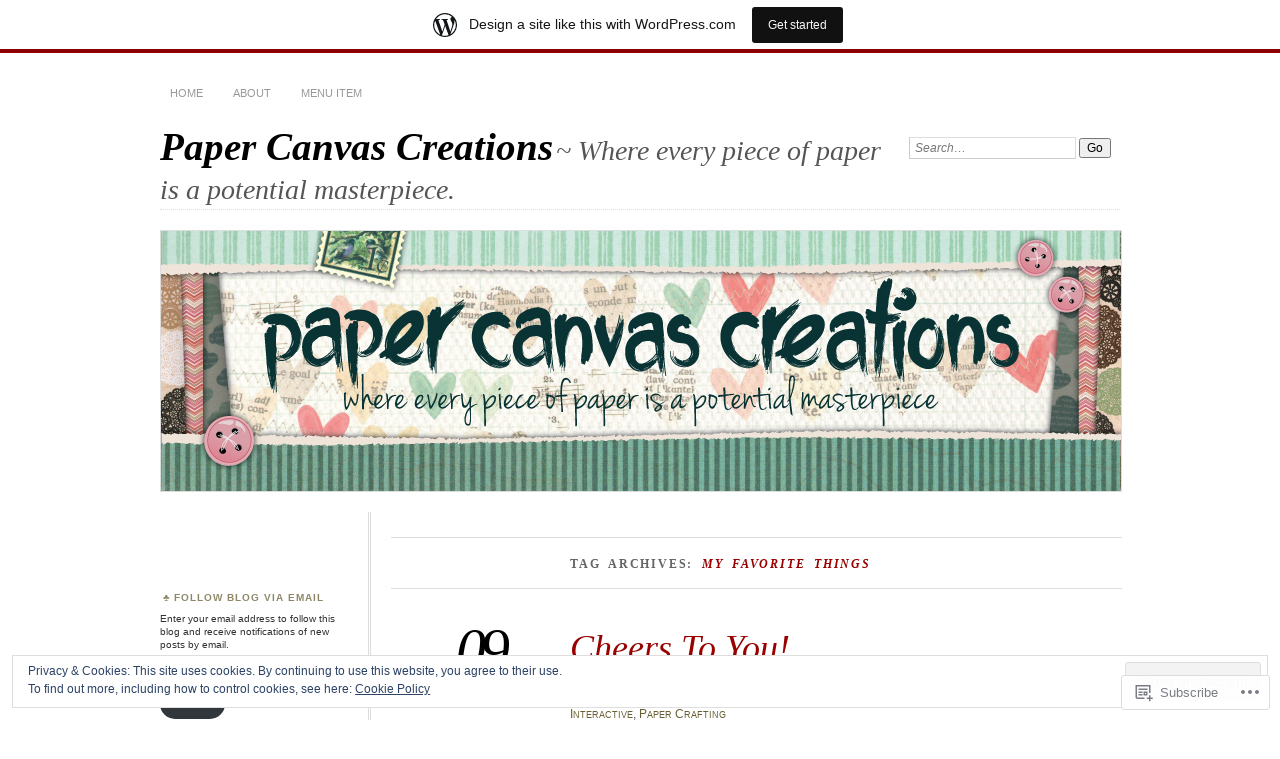

--- FILE ---
content_type: text/html; charset=UTF-8
request_url: https://papercanvascreations.wordpress.com/tag/my-favorite-things/
body_size: 25180
content:
<!DOCTYPE html>
<!--[if IE 7]>
<html id="ie7" lang="en">
<![endif]-->
<!--[if IE 8]>
<html id="ie8" lang="en">
<![endif]-->
<!--[if !(IE 7) & !(IE 8)]><!-->
<html lang="en">
<!--<![endif]-->
<head>
<meta charset="UTF-8" />
<meta name="viewport" content="width=device-width" />
<title>My Favorite Things | Paper Canvas Creations</title>
<link rel="profile" href="http://gmpg.org/xfn/11" />
<link rel="pingback" href="https://papercanvascreations.wordpress.com/xmlrpc.php" />
<!--[if lt IE 9]>
<script src="https://s0.wp.com/wp-content/themes/pub/chateau/js/html5.js?m=1315596887i" type="text/javascript"></script>
<![endif]-->
<meta name='robots' content='max-image-preview:large' />
<link rel='dns-prefetch' href='//s0.wp.com' />
<link rel='dns-prefetch' href='//af.pubmine.com' />
<link rel="alternate" type="application/rss+xml" title="Paper Canvas Creations &raquo; Feed" href="https://papercanvascreations.wordpress.com/feed/" />
<link rel="alternate" type="application/rss+xml" title="Paper Canvas Creations &raquo; Comments Feed" href="https://papercanvascreations.wordpress.com/comments/feed/" />
<link rel="alternate" type="application/rss+xml" title="Paper Canvas Creations &raquo; My Favorite Things Tag Feed" href="https://papercanvascreations.wordpress.com/tag/my-favorite-things/feed/" />
	<script type="text/javascript">
		/* <![CDATA[ */
		function addLoadEvent(func) {
			var oldonload = window.onload;
			if (typeof window.onload != 'function') {
				window.onload = func;
			} else {
				window.onload = function () {
					oldonload();
					func();
				}
			}
		}
		/* ]]> */
	</script>
	<link crossorigin='anonymous' rel='stylesheet' id='all-css-0-1' href='/_static/??/wp-content/mu-plugins/widgets/eu-cookie-law/templates/style.css,/wp-content/blog-plugins/marketing-bar/css/marketing-bar.css?m=1761640963j&cssminify=yes' type='text/css' media='all' />
<style id='wp-emoji-styles-inline-css'>

	img.wp-smiley, img.emoji {
		display: inline !important;
		border: none !important;
		box-shadow: none !important;
		height: 1em !important;
		width: 1em !important;
		margin: 0 0.07em !important;
		vertical-align: -0.1em !important;
		background: none !important;
		padding: 0 !important;
	}
/*# sourceURL=wp-emoji-styles-inline-css */
</style>
<link crossorigin='anonymous' rel='stylesheet' id='all-css-2-1' href='/wp-content/plugins/gutenberg-core/v22.2.0/build/styles/block-library/style.css?m=1764855221i&cssminify=yes' type='text/css' media='all' />
<style id='wp-block-library-inline-css'>
.has-text-align-justify {
	text-align:justify;
}
.has-text-align-justify{text-align:justify;}

/*# sourceURL=wp-block-library-inline-css */
</style><style id='global-styles-inline-css'>
:root{--wp--preset--aspect-ratio--square: 1;--wp--preset--aspect-ratio--4-3: 4/3;--wp--preset--aspect-ratio--3-4: 3/4;--wp--preset--aspect-ratio--3-2: 3/2;--wp--preset--aspect-ratio--2-3: 2/3;--wp--preset--aspect-ratio--16-9: 16/9;--wp--preset--aspect-ratio--9-16: 9/16;--wp--preset--color--black: #000000;--wp--preset--color--cyan-bluish-gray: #abb8c3;--wp--preset--color--white: #ffffff;--wp--preset--color--pale-pink: #f78da7;--wp--preset--color--vivid-red: #cf2e2e;--wp--preset--color--luminous-vivid-orange: #ff6900;--wp--preset--color--luminous-vivid-amber: #fcb900;--wp--preset--color--light-green-cyan: #7bdcb5;--wp--preset--color--vivid-green-cyan: #00d084;--wp--preset--color--pale-cyan-blue: #8ed1fc;--wp--preset--color--vivid-cyan-blue: #0693e3;--wp--preset--color--vivid-purple: #9b51e0;--wp--preset--gradient--vivid-cyan-blue-to-vivid-purple: linear-gradient(135deg,rgb(6,147,227) 0%,rgb(155,81,224) 100%);--wp--preset--gradient--light-green-cyan-to-vivid-green-cyan: linear-gradient(135deg,rgb(122,220,180) 0%,rgb(0,208,130) 100%);--wp--preset--gradient--luminous-vivid-amber-to-luminous-vivid-orange: linear-gradient(135deg,rgb(252,185,0) 0%,rgb(255,105,0) 100%);--wp--preset--gradient--luminous-vivid-orange-to-vivid-red: linear-gradient(135deg,rgb(255,105,0) 0%,rgb(207,46,46) 100%);--wp--preset--gradient--very-light-gray-to-cyan-bluish-gray: linear-gradient(135deg,rgb(238,238,238) 0%,rgb(169,184,195) 100%);--wp--preset--gradient--cool-to-warm-spectrum: linear-gradient(135deg,rgb(74,234,220) 0%,rgb(151,120,209) 20%,rgb(207,42,186) 40%,rgb(238,44,130) 60%,rgb(251,105,98) 80%,rgb(254,248,76) 100%);--wp--preset--gradient--blush-light-purple: linear-gradient(135deg,rgb(255,206,236) 0%,rgb(152,150,240) 100%);--wp--preset--gradient--blush-bordeaux: linear-gradient(135deg,rgb(254,205,165) 0%,rgb(254,45,45) 50%,rgb(107,0,62) 100%);--wp--preset--gradient--luminous-dusk: linear-gradient(135deg,rgb(255,203,112) 0%,rgb(199,81,192) 50%,rgb(65,88,208) 100%);--wp--preset--gradient--pale-ocean: linear-gradient(135deg,rgb(255,245,203) 0%,rgb(182,227,212) 50%,rgb(51,167,181) 100%);--wp--preset--gradient--electric-grass: linear-gradient(135deg,rgb(202,248,128) 0%,rgb(113,206,126) 100%);--wp--preset--gradient--midnight: linear-gradient(135deg,rgb(2,3,129) 0%,rgb(40,116,252) 100%);--wp--preset--font-size--small: 13px;--wp--preset--font-size--medium: 20px;--wp--preset--font-size--large: 36px;--wp--preset--font-size--x-large: 42px;--wp--preset--font-family--albert-sans: 'Albert Sans', sans-serif;--wp--preset--font-family--alegreya: Alegreya, serif;--wp--preset--font-family--arvo: Arvo, serif;--wp--preset--font-family--bodoni-moda: 'Bodoni Moda', serif;--wp--preset--font-family--bricolage-grotesque: 'Bricolage Grotesque', sans-serif;--wp--preset--font-family--cabin: Cabin, sans-serif;--wp--preset--font-family--chivo: Chivo, sans-serif;--wp--preset--font-family--commissioner: Commissioner, sans-serif;--wp--preset--font-family--cormorant: Cormorant, serif;--wp--preset--font-family--courier-prime: 'Courier Prime', monospace;--wp--preset--font-family--crimson-pro: 'Crimson Pro', serif;--wp--preset--font-family--dm-mono: 'DM Mono', monospace;--wp--preset--font-family--dm-sans: 'DM Sans', sans-serif;--wp--preset--font-family--dm-serif-display: 'DM Serif Display', serif;--wp--preset--font-family--domine: Domine, serif;--wp--preset--font-family--eb-garamond: 'EB Garamond', serif;--wp--preset--font-family--epilogue: Epilogue, sans-serif;--wp--preset--font-family--fahkwang: Fahkwang, sans-serif;--wp--preset--font-family--figtree: Figtree, sans-serif;--wp--preset--font-family--fira-sans: 'Fira Sans', sans-serif;--wp--preset--font-family--fjalla-one: 'Fjalla One', sans-serif;--wp--preset--font-family--fraunces: Fraunces, serif;--wp--preset--font-family--gabarito: Gabarito, system-ui;--wp--preset--font-family--ibm-plex-mono: 'IBM Plex Mono', monospace;--wp--preset--font-family--ibm-plex-sans: 'IBM Plex Sans', sans-serif;--wp--preset--font-family--ibarra-real-nova: 'Ibarra Real Nova', serif;--wp--preset--font-family--instrument-serif: 'Instrument Serif', serif;--wp--preset--font-family--inter: Inter, sans-serif;--wp--preset--font-family--josefin-sans: 'Josefin Sans', sans-serif;--wp--preset--font-family--jost: Jost, sans-serif;--wp--preset--font-family--libre-baskerville: 'Libre Baskerville', serif;--wp--preset--font-family--libre-franklin: 'Libre Franklin', sans-serif;--wp--preset--font-family--literata: Literata, serif;--wp--preset--font-family--lora: Lora, serif;--wp--preset--font-family--merriweather: Merriweather, serif;--wp--preset--font-family--montserrat: Montserrat, sans-serif;--wp--preset--font-family--newsreader: Newsreader, serif;--wp--preset--font-family--noto-sans-mono: 'Noto Sans Mono', sans-serif;--wp--preset--font-family--nunito: Nunito, sans-serif;--wp--preset--font-family--open-sans: 'Open Sans', sans-serif;--wp--preset--font-family--overpass: Overpass, sans-serif;--wp--preset--font-family--pt-serif: 'PT Serif', serif;--wp--preset--font-family--petrona: Petrona, serif;--wp--preset--font-family--piazzolla: Piazzolla, serif;--wp--preset--font-family--playfair-display: 'Playfair Display', serif;--wp--preset--font-family--plus-jakarta-sans: 'Plus Jakarta Sans', sans-serif;--wp--preset--font-family--poppins: Poppins, sans-serif;--wp--preset--font-family--raleway: Raleway, sans-serif;--wp--preset--font-family--roboto: Roboto, sans-serif;--wp--preset--font-family--roboto-slab: 'Roboto Slab', serif;--wp--preset--font-family--rubik: Rubik, sans-serif;--wp--preset--font-family--rufina: Rufina, serif;--wp--preset--font-family--sora: Sora, sans-serif;--wp--preset--font-family--source-sans-3: 'Source Sans 3', sans-serif;--wp--preset--font-family--source-serif-4: 'Source Serif 4', serif;--wp--preset--font-family--space-mono: 'Space Mono', monospace;--wp--preset--font-family--syne: Syne, sans-serif;--wp--preset--font-family--texturina: Texturina, serif;--wp--preset--font-family--urbanist: Urbanist, sans-serif;--wp--preset--font-family--work-sans: 'Work Sans', sans-serif;--wp--preset--spacing--20: 0.44rem;--wp--preset--spacing--30: 0.67rem;--wp--preset--spacing--40: 1rem;--wp--preset--spacing--50: 1.5rem;--wp--preset--spacing--60: 2.25rem;--wp--preset--spacing--70: 3.38rem;--wp--preset--spacing--80: 5.06rem;--wp--preset--shadow--natural: 6px 6px 9px rgba(0, 0, 0, 0.2);--wp--preset--shadow--deep: 12px 12px 50px rgba(0, 0, 0, 0.4);--wp--preset--shadow--sharp: 6px 6px 0px rgba(0, 0, 0, 0.2);--wp--preset--shadow--outlined: 6px 6px 0px -3px rgb(255, 255, 255), 6px 6px rgb(0, 0, 0);--wp--preset--shadow--crisp: 6px 6px 0px rgb(0, 0, 0);}:where(.is-layout-flex){gap: 0.5em;}:where(.is-layout-grid){gap: 0.5em;}body .is-layout-flex{display: flex;}.is-layout-flex{flex-wrap: wrap;align-items: center;}.is-layout-flex > :is(*, div){margin: 0;}body .is-layout-grid{display: grid;}.is-layout-grid > :is(*, div){margin: 0;}:where(.wp-block-columns.is-layout-flex){gap: 2em;}:where(.wp-block-columns.is-layout-grid){gap: 2em;}:where(.wp-block-post-template.is-layout-flex){gap: 1.25em;}:where(.wp-block-post-template.is-layout-grid){gap: 1.25em;}.has-black-color{color: var(--wp--preset--color--black) !important;}.has-cyan-bluish-gray-color{color: var(--wp--preset--color--cyan-bluish-gray) !important;}.has-white-color{color: var(--wp--preset--color--white) !important;}.has-pale-pink-color{color: var(--wp--preset--color--pale-pink) !important;}.has-vivid-red-color{color: var(--wp--preset--color--vivid-red) !important;}.has-luminous-vivid-orange-color{color: var(--wp--preset--color--luminous-vivid-orange) !important;}.has-luminous-vivid-amber-color{color: var(--wp--preset--color--luminous-vivid-amber) !important;}.has-light-green-cyan-color{color: var(--wp--preset--color--light-green-cyan) !important;}.has-vivid-green-cyan-color{color: var(--wp--preset--color--vivid-green-cyan) !important;}.has-pale-cyan-blue-color{color: var(--wp--preset--color--pale-cyan-blue) !important;}.has-vivid-cyan-blue-color{color: var(--wp--preset--color--vivid-cyan-blue) !important;}.has-vivid-purple-color{color: var(--wp--preset--color--vivid-purple) !important;}.has-black-background-color{background-color: var(--wp--preset--color--black) !important;}.has-cyan-bluish-gray-background-color{background-color: var(--wp--preset--color--cyan-bluish-gray) !important;}.has-white-background-color{background-color: var(--wp--preset--color--white) !important;}.has-pale-pink-background-color{background-color: var(--wp--preset--color--pale-pink) !important;}.has-vivid-red-background-color{background-color: var(--wp--preset--color--vivid-red) !important;}.has-luminous-vivid-orange-background-color{background-color: var(--wp--preset--color--luminous-vivid-orange) !important;}.has-luminous-vivid-amber-background-color{background-color: var(--wp--preset--color--luminous-vivid-amber) !important;}.has-light-green-cyan-background-color{background-color: var(--wp--preset--color--light-green-cyan) !important;}.has-vivid-green-cyan-background-color{background-color: var(--wp--preset--color--vivid-green-cyan) !important;}.has-pale-cyan-blue-background-color{background-color: var(--wp--preset--color--pale-cyan-blue) !important;}.has-vivid-cyan-blue-background-color{background-color: var(--wp--preset--color--vivid-cyan-blue) !important;}.has-vivid-purple-background-color{background-color: var(--wp--preset--color--vivid-purple) !important;}.has-black-border-color{border-color: var(--wp--preset--color--black) !important;}.has-cyan-bluish-gray-border-color{border-color: var(--wp--preset--color--cyan-bluish-gray) !important;}.has-white-border-color{border-color: var(--wp--preset--color--white) !important;}.has-pale-pink-border-color{border-color: var(--wp--preset--color--pale-pink) !important;}.has-vivid-red-border-color{border-color: var(--wp--preset--color--vivid-red) !important;}.has-luminous-vivid-orange-border-color{border-color: var(--wp--preset--color--luminous-vivid-orange) !important;}.has-luminous-vivid-amber-border-color{border-color: var(--wp--preset--color--luminous-vivid-amber) !important;}.has-light-green-cyan-border-color{border-color: var(--wp--preset--color--light-green-cyan) !important;}.has-vivid-green-cyan-border-color{border-color: var(--wp--preset--color--vivid-green-cyan) !important;}.has-pale-cyan-blue-border-color{border-color: var(--wp--preset--color--pale-cyan-blue) !important;}.has-vivid-cyan-blue-border-color{border-color: var(--wp--preset--color--vivid-cyan-blue) !important;}.has-vivid-purple-border-color{border-color: var(--wp--preset--color--vivid-purple) !important;}.has-vivid-cyan-blue-to-vivid-purple-gradient-background{background: var(--wp--preset--gradient--vivid-cyan-blue-to-vivid-purple) !important;}.has-light-green-cyan-to-vivid-green-cyan-gradient-background{background: var(--wp--preset--gradient--light-green-cyan-to-vivid-green-cyan) !important;}.has-luminous-vivid-amber-to-luminous-vivid-orange-gradient-background{background: var(--wp--preset--gradient--luminous-vivid-amber-to-luminous-vivid-orange) !important;}.has-luminous-vivid-orange-to-vivid-red-gradient-background{background: var(--wp--preset--gradient--luminous-vivid-orange-to-vivid-red) !important;}.has-very-light-gray-to-cyan-bluish-gray-gradient-background{background: var(--wp--preset--gradient--very-light-gray-to-cyan-bluish-gray) !important;}.has-cool-to-warm-spectrum-gradient-background{background: var(--wp--preset--gradient--cool-to-warm-spectrum) !important;}.has-blush-light-purple-gradient-background{background: var(--wp--preset--gradient--blush-light-purple) !important;}.has-blush-bordeaux-gradient-background{background: var(--wp--preset--gradient--blush-bordeaux) !important;}.has-luminous-dusk-gradient-background{background: var(--wp--preset--gradient--luminous-dusk) !important;}.has-pale-ocean-gradient-background{background: var(--wp--preset--gradient--pale-ocean) !important;}.has-electric-grass-gradient-background{background: var(--wp--preset--gradient--electric-grass) !important;}.has-midnight-gradient-background{background: var(--wp--preset--gradient--midnight) !important;}.has-small-font-size{font-size: var(--wp--preset--font-size--small) !important;}.has-medium-font-size{font-size: var(--wp--preset--font-size--medium) !important;}.has-large-font-size{font-size: var(--wp--preset--font-size--large) !important;}.has-x-large-font-size{font-size: var(--wp--preset--font-size--x-large) !important;}.has-albert-sans-font-family{font-family: var(--wp--preset--font-family--albert-sans) !important;}.has-alegreya-font-family{font-family: var(--wp--preset--font-family--alegreya) !important;}.has-arvo-font-family{font-family: var(--wp--preset--font-family--arvo) !important;}.has-bodoni-moda-font-family{font-family: var(--wp--preset--font-family--bodoni-moda) !important;}.has-bricolage-grotesque-font-family{font-family: var(--wp--preset--font-family--bricolage-grotesque) !important;}.has-cabin-font-family{font-family: var(--wp--preset--font-family--cabin) !important;}.has-chivo-font-family{font-family: var(--wp--preset--font-family--chivo) !important;}.has-commissioner-font-family{font-family: var(--wp--preset--font-family--commissioner) !important;}.has-cormorant-font-family{font-family: var(--wp--preset--font-family--cormorant) !important;}.has-courier-prime-font-family{font-family: var(--wp--preset--font-family--courier-prime) !important;}.has-crimson-pro-font-family{font-family: var(--wp--preset--font-family--crimson-pro) !important;}.has-dm-mono-font-family{font-family: var(--wp--preset--font-family--dm-mono) !important;}.has-dm-sans-font-family{font-family: var(--wp--preset--font-family--dm-sans) !important;}.has-dm-serif-display-font-family{font-family: var(--wp--preset--font-family--dm-serif-display) !important;}.has-domine-font-family{font-family: var(--wp--preset--font-family--domine) !important;}.has-eb-garamond-font-family{font-family: var(--wp--preset--font-family--eb-garamond) !important;}.has-epilogue-font-family{font-family: var(--wp--preset--font-family--epilogue) !important;}.has-fahkwang-font-family{font-family: var(--wp--preset--font-family--fahkwang) !important;}.has-figtree-font-family{font-family: var(--wp--preset--font-family--figtree) !important;}.has-fira-sans-font-family{font-family: var(--wp--preset--font-family--fira-sans) !important;}.has-fjalla-one-font-family{font-family: var(--wp--preset--font-family--fjalla-one) !important;}.has-fraunces-font-family{font-family: var(--wp--preset--font-family--fraunces) !important;}.has-gabarito-font-family{font-family: var(--wp--preset--font-family--gabarito) !important;}.has-ibm-plex-mono-font-family{font-family: var(--wp--preset--font-family--ibm-plex-mono) !important;}.has-ibm-plex-sans-font-family{font-family: var(--wp--preset--font-family--ibm-plex-sans) !important;}.has-ibarra-real-nova-font-family{font-family: var(--wp--preset--font-family--ibarra-real-nova) !important;}.has-instrument-serif-font-family{font-family: var(--wp--preset--font-family--instrument-serif) !important;}.has-inter-font-family{font-family: var(--wp--preset--font-family--inter) !important;}.has-josefin-sans-font-family{font-family: var(--wp--preset--font-family--josefin-sans) !important;}.has-jost-font-family{font-family: var(--wp--preset--font-family--jost) !important;}.has-libre-baskerville-font-family{font-family: var(--wp--preset--font-family--libre-baskerville) !important;}.has-libre-franklin-font-family{font-family: var(--wp--preset--font-family--libre-franklin) !important;}.has-literata-font-family{font-family: var(--wp--preset--font-family--literata) !important;}.has-lora-font-family{font-family: var(--wp--preset--font-family--lora) !important;}.has-merriweather-font-family{font-family: var(--wp--preset--font-family--merriweather) !important;}.has-montserrat-font-family{font-family: var(--wp--preset--font-family--montserrat) !important;}.has-newsreader-font-family{font-family: var(--wp--preset--font-family--newsreader) !important;}.has-noto-sans-mono-font-family{font-family: var(--wp--preset--font-family--noto-sans-mono) !important;}.has-nunito-font-family{font-family: var(--wp--preset--font-family--nunito) !important;}.has-open-sans-font-family{font-family: var(--wp--preset--font-family--open-sans) !important;}.has-overpass-font-family{font-family: var(--wp--preset--font-family--overpass) !important;}.has-pt-serif-font-family{font-family: var(--wp--preset--font-family--pt-serif) !important;}.has-petrona-font-family{font-family: var(--wp--preset--font-family--petrona) !important;}.has-piazzolla-font-family{font-family: var(--wp--preset--font-family--piazzolla) !important;}.has-playfair-display-font-family{font-family: var(--wp--preset--font-family--playfair-display) !important;}.has-plus-jakarta-sans-font-family{font-family: var(--wp--preset--font-family--plus-jakarta-sans) !important;}.has-poppins-font-family{font-family: var(--wp--preset--font-family--poppins) !important;}.has-raleway-font-family{font-family: var(--wp--preset--font-family--raleway) !important;}.has-roboto-font-family{font-family: var(--wp--preset--font-family--roboto) !important;}.has-roboto-slab-font-family{font-family: var(--wp--preset--font-family--roboto-slab) !important;}.has-rubik-font-family{font-family: var(--wp--preset--font-family--rubik) !important;}.has-rufina-font-family{font-family: var(--wp--preset--font-family--rufina) !important;}.has-sora-font-family{font-family: var(--wp--preset--font-family--sora) !important;}.has-source-sans-3-font-family{font-family: var(--wp--preset--font-family--source-sans-3) !important;}.has-source-serif-4-font-family{font-family: var(--wp--preset--font-family--source-serif-4) !important;}.has-space-mono-font-family{font-family: var(--wp--preset--font-family--space-mono) !important;}.has-syne-font-family{font-family: var(--wp--preset--font-family--syne) !important;}.has-texturina-font-family{font-family: var(--wp--preset--font-family--texturina) !important;}.has-urbanist-font-family{font-family: var(--wp--preset--font-family--urbanist) !important;}.has-work-sans-font-family{font-family: var(--wp--preset--font-family--work-sans) !important;}
/*# sourceURL=global-styles-inline-css */
</style>

<style id='classic-theme-styles-inline-css'>
/*! This file is auto-generated */
.wp-block-button__link{color:#fff;background-color:#32373c;border-radius:9999px;box-shadow:none;text-decoration:none;padding:calc(.667em + 2px) calc(1.333em + 2px);font-size:1.125em}.wp-block-file__button{background:#32373c;color:#fff;text-decoration:none}
/*# sourceURL=/wp-includes/css/classic-themes.min.css */
</style>
<link crossorigin='anonymous' rel='stylesheet' id='all-css-4-1' href='/_static/??-eJx9jlsKwjAQRTfkdEgtVT/EtTTpaKN5kUla3L3RQhUs/RmYy7kPnAIo7xK5hMHkm3aMykvj1YOxrsSxEsDaBkMQaawa7DWnhQBOT0OVYt7hT5DN8M2KVHQbuvQmLPW6I0O2YFu2KRQPSBkiMUO5VmcLaShG/vPNMoYsUQ1doi7j+q4VUDs1w/Cp3NrEWbKKOiTty3f1xvhpix/8SBFkltKU0mXRxZ7FoRHtab+v2/sLtROO6Q==&cssminify=yes' type='text/css' media='all' />
<style id='jetpack_facebook_likebox-inline-css'>
.widget_facebook_likebox {
	overflow: hidden;
}

/*# sourceURL=/wp-content/mu-plugins/jetpack-plugin/sun/modules/widgets/facebook-likebox/style.css */
</style>
<link crossorigin='anonymous' rel='stylesheet' id='all-css-6-1' href='/_static/??-eJzTLy/QTc7PK0nNK9HPLdUtyClNz8wr1i9KTcrJTwcy0/WTi5G5ekCujj52Temp+bo5+cmJJZn5eSgc3bScxMwikFb7XFtDE1NLExMLc0OTLACohS2q&cssminify=yes' type='text/css' media='all' />
<link crossorigin='anonymous' rel='stylesheet' id='print-css-7-1' href='/wp-content/mu-plugins/global-print/global-print.css?m=1465851035i&cssminify=yes' type='text/css' media='print' />
<style id='jetpack-global-styles-frontend-style-inline-css'>
:root { --font-headings: unset; --font-base: unset; --font-headings-default: -apple-system,BlinkMacSystemFont,"Segoe UI",Roboto,Oxygen-Sans,Ubuntu,Cantarell,"Helvetica Neue",sans-serif; --font-base-default: -apple-system,BlinkMacSystemFont,"Segoe UI",Roboto,Oxygen-Sans,Ubuntu,Cantarell,"Helvetica Neue",sans-serif;}
/*# sourceURL=jetpack-global-styles-frontend-style-inline-css */
</style>
<link crossorigin='anonymous' rel='stylesheet' id='all-css-10-1' href='/_static/??-eJyNjEEOgkAMRS9kbdAxwYXxLMAMpaYzJbZkrg8kLAwrd+8n7z+sMwxaPBVHn1JOhlNAEu07uQ5mF/wR8gKzLMTFsHKk5IabcjDQlyN0JYKw+T/fXpQMGEYV0Xqae+CdX014PENo29v9swJiAz5G&cssminify=yes' type='text/css' media='all' />
<script type="text/javascript" id="wpcom-actionbar-placeholder-js-extra">
/* <![CDATA[ */
var actionbardata = {"siteID":"68106682","postID":"0","siteURL":"https://papercanvascreations.wordpress.com","xhrURL":"https://papercanvascreations.wordpress.com/wp-admin/admin-ajax.php","nonce":"4da4b0dc14","isLoggedIn":"","statusMessage":"","subsEmailDefault":"instantly","proxyScriptUrl":"https://s0.wp.com/wp-content/js/wpcom-proxy-request.js?m=1513050504i&amp;ver=20211021","i18n":{"followedText":"New posts from this site will now appear in your \u003Ca href=\"https://wordpress.com/reader\"\u003EReader\u003C/a\u003E","foldBar":"Collapse this bar","unfoldBar":"Expand this bar","shortLinkCopied":"Shortlink copied to clipboard."}};
//# sourceURL=wpcom-actionbar-placeholder-js-extra
/* ]]> */
</script>
<script type="text/javascript" id="jetpack-mu-wpcom-settings-js-before">
/* <![CDATA[ */
var JETPACK_MU_WPCOM_SETTINGS = {"assetsUrl":"https://s0.wp.com/wp-content/mu-plugins/jetpack-mu-wpcom-plugin/sun/jetpack_vendor/automattic/jetpack-mu-wpcom/src/build/"};
//# sourceURL=jetpack-mu-wpcom-settings-js-before
/* ]]> */
</script>
<script crossorigin='anonymous' type='text/javascript'  src='/_static/??-eJx9jMEOwiAQRH/IdaMmRQ/Gb2kBCQTYDQul/r2tHjQx8TQzmXmDnUFTrjZXDIIlVuBCy2MfZIdfXWrAsTmfBaVNoovn6mlNd4qR+p9598bZKtv728LUEsPs7Q81RXIfjooZjYCOo4h98ToxzsdNIFMGZ7isF7d0PajTWQ2DuqjwBIN6TR8='></script>
<script type="text/javascript" id="rlt-proxy-js-after">
/* <![CDATA[ */
	rltInitialize( {"token":null,"iframeOrigins":["https:\/\/widgets.wp.com"]} );
//# sourceURL=rlt-proxy-js-after
/* ]]> */
</script>
<link rel="EditURI" type="application/rsd+xml" title="RSD" href="https://papercanvascreations.wordpress.com/xmlrpc.php?rsd" />
<meta name="generator" content="WordPress.com" />

<!-- Jetpack Open Graph Tags -->
<meta property="og:type" content="website" />
<meta property="og:title" content="My Favorite Things &#8211; Paper Canvas Creations" />
<meta property="og:url" content="https://papercanvascreations.wordpress.com/tag/my-favorite-things/" />
<meta property="og:site_name" content="Paper Canvas Creations" />
<meta property="og:image" content="https://secure.gravatar.com/blavatar/2e9486536d28b89ff819b6575d836cc55bdf94ae0ff51a73fa009267fc33da1b?s=200&#038;ts=1768801978" />
<meta property="og:image:width" content="200" />
<meta property="og:image:height" content="200" />
<meta property="og:image:alt" content="" />
<meta property="og:locale" content="en_US" />
<meta property="fb:app_id" content="249643311490" />

<!-- End Jetpack Open Graph Tags -->
<link rel="shortcut icon" type="image/x-icon" href="https://secure.gravatar.com/blavatar/2e9486536d28b89ff819b6575d836cc55bdf94ae0ff51a73fa009267fc33da1b?s=32" sizes="16x16" />
<link rel="icon" type="image/x-icon" href="https://secure.gravatar.com/blavatar/2e9486536d28b89ff819b6575d836cc55bdf94ae0ff51a73fa009267fc33da1b?s=32" sizes="16x16" />
<link rel="apple-touch-icon" href="https://secure.gravatar.com/blavatar/2e9486536d28b89ff819b6575d836cc55bdf94ae0ff51a73fa009267fc33da1b?s=114" />
<link rel='openid.server' href='https://papercanvascreations.wordpress.com/?openidserver=1' />
<link rel='openid.delegate' href='https://papercanvascreations.wordpress.com/' />
<link rel="search" type="application/opensearchdescription+xml" href="https://papercanvascreations.wordpress.com/osd.xml" title="Paper Canvas Creations" />
<link rel="search" type="application/opensearchdescription+xml" href="https://s1.wp.com/opensearch.xml" title="WordPress.com" />
<meta name="description" content="Posts about My Favorite Things written by PaperCanvasCreations" />
<script type="text/javascript">
/* <![CDATA[ */
var wa_client = {}; wa_client.cmd = []; wa_client.config = { 'blog_id': 68106682, 'blog_language': 'en', 'is_wordads': false, 'hosting_type': 0, 'afp_account_id': null, 'afp_host_id': 5038568878849053, 'theme': 'pub/chateau', '_': { 'title': 'Advertisement', 'privacy_settings': 'Privacy Settings' }, 'formats': [ 'belowpost', 'bottom_sticky', 'sidebar_sticky_right', 'sidebar', 'gutenberg_rectangle', 'gutenberg_leaderboard', 'gutenberg_mobile_leaderboard', 'gutenberg_skyscraper' ] };
/* ]]> */
</script>
		<script type="text/javascript">

			window.doNotSellCallback = function() {

				var linkElements = [
					'a[href="https://wordpress.com/?ref=footer_blog"]',
					'a[href="https://wordpress.com/?ref=footer_website"]',
					'a[href="https://wordpress.com/?ref=vertical_footer"]',
					'a[href^="https://wordpress.com/?ref=footer_segment_"]',
				].join(',');

				var dnsLink = document.createElement( 'a' );
				dnsLink.href = 'https://wordpress.com/advertising-program-optout/';
				dnsLink.classList.add( 'do-not-sell-link' );
				dnsLink.rel = 'nofollow';
				dnsLink.style.marginLeft = '0.5em';
				dnsLink.textContent = 'Do Not Sell or Share My Personal Information';

				var creditLinks = document.querySelectorAll( linkElements );

				if ( 0 === creditLinks.length ) {
					return false;
				}

				Array.prototype.forEach.call( creditLinks, function( el ) {
					el.insertAdjacentElement( 'afterend', dnsLink );
				});

				return true;
			};

		</script>
		<script type="text/javascript">
	window.google_analytics_uacct = "UA-52447-2";
</script>

<script type="text/javascript">
	var _gaq = _gaq || [];
	_gaq.push(['_setAccount', 'UA-52447-2']);
	_gaq.push(['_gat._anonymizeIp']);
	_gaq.push(['_setDomainName', 'wordpress.com']);
	_gaq.push(['_initData']);
	_gaq.push(['_trackPageview']);

	(function() {
		var ga = document.createElement('script'); ga.type = 'text/javascript'; ga.async = true;
		ga.src = ('https:' == document.location.protocol ? 'https://ssl' : 'http://www') + '.google-analytics.com/ga.js';
		(document.getElementsByTagName('head')[0] || document.getElementsByTagName('body')[0]).appendChild(ga);
	})();
</script>
<link crossorigin='anonymous' rel='stylesheet' id='all-css-0-3' href='/_static/??-eJyVjssKwkAMRX/INowP1IX4KdKmg6SdScJkQn+/FR/gTpfncjhcmLVB4Rq5QvZGk9+JDcZYtcPpxWDOcCNG6JPgZGAzaSwtmm3g50CWwVM0wK6IW0wf5z382XseckrDir1hIa0kq/tFbSZ+hK/5Eo6H3fkU9mE7Lr2lXSA=&cssminify=yes' type='text/css' media='all' />
</head>

<body class="archive tag tag-my-favorite-things tag-40666 wp-theme-pubchateau customizer-styles-applied two-column sidebar-content jetpack-reblog-enabled has-marketing-bar has-marketing-bar-theme-chateau">
<div id="page" class="hfeed">
		<div id="page-inner">
		<header id="branding" role="banner">
			<nav id="menu" role="navigation">
				<ul id="menu-shop-with-me" class="menu clear-fix"><li id="menu-item-115" class="menu-item menu-item-type-custom menu-item-object-custom menu-item-home menu-item-115"><a href="https://papercanvascreations.wordpress.com/">Home</a></li>
<li id="menu-item-116" class="menu-item menu-item-type-post_type menu-item-object-page menu-item-116"><a href="https://papercanvascreations.wordpress.com/about/">About</a></li>
<li id="menu-item-117" class="menu-item menu-item-type-custom menu-item-object-custom menu-item-117"><a>Menu Item</a></li>
</ul>			</nav><!-- end #menu -->

			<div id="main-title">
				<hgroup>
					<h1 id="site-title"><a href="https://papercanvascreations.wordpress.com/" title="Paper Canvas Creations" rel="home">Paper Canvas Creations</a></h1>
												<h2 id="site-description">~ Where every piece of paper is a potential masterpiece.</h2>
									</hgroup>
			</div><!-- end #main-title -->

							<div id="search">
					
<form method="get" action="https://papercanvascreations.wordpress.com//" >
	<div>
		<label for="s" class="assistive-text">Search:</label>
		<input type="text" value="Search&hellip;" name="s" id="s" onfocus="this.value=''" />
		<input type="submit" name="search" value="Go" />
	</div>
</form>
				</div><!-- end #search -->
			
			<div id="main-image">
							<a href="https://papercanvascreations.wordpress.com/">
													<img src="https://papercanvascreations.wordpress.com/wp-content/uploads/2014/06/paper-canvas-creations-01.jpg" width="960" height="260" alt="Paper Canvas Creations" title="Paper Canvas Creations" />
									</a>
						</div><!-- end #main-image -->
		</header><!-- #branding -->
		<div id="main" class="clear-fix">
<div id="primary">
	<div id="content" class="clear-fix" role="main">
		<div class="more-posts">

			
				<header class="page-header">
					<h1 class="page-title">
						Tag Archives: <em>My Favorite Things</em>					</h1>
				</header>

				
				<article id="post-1383" class="post-1383 post type-post status-publish format-standard hentry category-challenge category-design-team category-interactive category-paper-crafting tag-distress-inks tag-happy-little-stampers-blog tag-kat-scrappiness tag-my-favorite-things tag-newtons-nook">
	<header class="post-title">
								<h1><a href="https://papercanvascreations.wordpress.com/2020/01/09/cheers-to-you/" rel="bookmark">Cheers To You!</a></h1>								<a href="https://papercanvascreations.wordpress.com/2020/01/09/cheers-to-you/" class="post-permalink">		<p class="post-date">
			<strong>09</strong>
			<em>Thursday</em>
			<span>Jan 2020</span>
		</p>
	</a>
	<div class="post-info clear-fix">
		<p>
			Posted <span class="by-author"> by <span class="author vcard"><a class="url fn n" href="https://papercanvascreations.wordpress.com/author/jennyjo88/" title="View all posts by PaperCanvasCreations" rel="author">PaperCanvasCreations</a></span></span> in <a href="https://papercanvascreations.wordpress.com/category/challenge/" rel="category tag">Challenge</a>, <a href="https://papercanvascreations.wordpress.com/category/design-team/" rel="category tag">Design Team</a>, <a href="https://papercanvascreations.wordpress.com/category/interactive/" rel="category tag">Interactive</a>, <a href="https://papercanvascreations.wordpress.com/category/paper-crafting/" rel="category tag">Paper Crafting</a>		</p>
		<p class="post-com-count">
			<strong>&asymp; <a href="https://papercanvascreations.wordpress.com/2020/01/09/cheers-to-you/#comments">13 Comments</a></strong>
		</p>
	</div><!-- end .post-info -->
						</header><!-- end .post-title -->
	<div class="post-content clear-fix">

			<div class="post-extras">
				<p><strong>Tags</strong></p><p><a href="https://papercanvascreations.wordpress.com/tag/distress-inks/" rel="tag">Distress Inks</a>, <a href="https://papercanvascreations.wordpress.com/tag/happy-little-stampers-blog/" rel="tag">Happy Little Stampers Blog</a>, <a href="https://papercanvascreations.wordpress.com/tag/kat-scrappiness/" rel="tag">Kat Scrappiness</a>, <a href="https://papercanvascreations.wordpress.com/tag/my-favorite-things/" rel="tag">My Favorite Things</a>, <a href="https://papercanvascreations.wordpress.com/tag/newtons-nook/" rel="tag">Newton's Nook</a></p>	</div><!-- end .post-extras -->

		<div class="post-entry">
			<p>Happy New Year to one and all!  This is my first post as Design Team Member for Happy Little Stampers Anything Goes with Dies.  This card is also the one I am using for my &#8220;Shake it Up&#8221; shaker card class at one of our little cardmaking groups in the town I live in.</p>
<p>The Shaker inserts, stamps and dies are all My Favorite Things.  I LOVE these shakers and sentiments!</p>
<div data-shortcode="caption" id="attachment_1387" style="width: 310px" class="wp-caption alignnone"><img aria-describedby="caption-attachment-1387" data-attachment-id="1387" data-permalink="https://papercanvascreations.wordpress.com/2020/01/09/cheers-to-you/357ece2d-d7e7-45e9-8991-7f9672c198f7/" data-orig-file="https://papercanvascreations.wordpress.com/wp-content/uploads/2020/01/357ece2d-d7e7-45e9-8991-7f9672c198f7.jpeg" data-orig-size="3365,2712" data-comments-opened="1" data-image-meta="{&quot;aperture&quot;:&quot;1.8&quot;,&quot;credit&quot;:&quot;&quot;,&quot;camera&quot;:&quot;iPhone 11&quot;,&quot;caption&quot;:&quot;&quot;,&quot;created_timestamp&quot;:&quot;1577723003&quot;,&quot;copyright&quot;:&quot;&quot;,&quot;focal_length&quot;:&quot;4.25&quot;,&quot;iso&quot;:&quot;64&quot;,&quot;shutter_speed&quot;:&quot;0.016666666666667&quot;,&quot;title&quot;:&quot;&quot;,&quot;orientation&quot;:&quot;0&quot;}" data-image-title="357ECE2D-D7E7-45E9-8991-7F9672C198F7" data-image-description="" data-image-caption="" data-medium-file="https://papercanvascreations.wordpress.com/wp-content/uploads/2020/01/357ece2d-d7e7-45e9-8991-7f9672c198f7.jpeg?w=300" data-large-file="https://papercanvascreations.wordpress.com/wp-content/uploads/2020/01/357ece2d-d7e7-45e9-8991-7f9672c198f7.jpeg?w=529" class="size-medium wp-image-1387" src="https://papercanvascreations.wordpress.com/wp-content/uploads/2020/01/357ece2d-d7e7-45e9-8991-7f9672c198f7.jpeg?w=300&#038;h=242" alt="" width="300" height="242" srcset="https://papercanvascreations.wordpress.com/wp-content/uploads/2020/01/357ece2d-d7e7-45e9-8991-7f9672c198f7.jpeg?w=300 300w, https://papercanvascreations.wordpress.com/wp-content/uploads/2020/01/357ece2d-d7e7-45e9-8991-7f9672c198f7.jpeg?w=600 600w, https://papercanvascreations.wordpress.com/wp-content/uploads/2020/01/357ece2d-d7e7-45e9-8991-7f9672c198f7.jpeg?w=150 150w" sizes="(max-width: 300px) 100vw, 300px" /><p id="caption-attachment-1387" class="wp-caption-text">Cheers to You Shaker Card</p></div>
<p>The background was created using Newton&#8217;s Nook Bubbly stencil and sponging on Squeezed Lemonade and Twisted Citron Distress Inks.  The glasses were shaded lightly with Hickory Smoke Distress Ink.  This set is so versatile, you can use the dies just simply for the single dimensional aspect or the shaker aspect.  I used for both on this card.  The Shaker inserts are simple to use, just be sure to use strong adhesive.  The Shaker elements are from Kat Scrappiness, I absolutely LOVE her online shop and her custom mixes of shaker elements.  The tiny ice cube shaker elements are from My Favorite Things.</p>
<p>Here is a second birthday card I created with these die and stamp sets.  This second card I used Studio Katia Birthday Balloons Duo stencils with Picked Raspberry, Wilted Violet and Mermaid Lagoon Distress Oxide Inks.</p>
<p><img data-attachment-id="1386" data-permalink="https://papercanvascreations.wordpress.com/2020/01/09/cheers-to-you/ff817f67-749b-4447-b36d-389df040bde3/" data-orig-file="https://papercanvascreations.wordpress.com/wp-content/uploads/2020/01/ff817f67-749b-4447-b36d-389df040bde3.jpeg" data-orig-size="3728,3023" data-comments-opened="1" data-image-meta="{&quot;aperture&quot;:&quot;1.8&quot;,&quot;credit&quot;:&quot;&quot;,&quot;camera&quot;:&quot;iPhone 11&quot;,&quot;caption&quot;:&quot;&quot;,&quot;created_timestamp&quot;:&quot;1574776155&quot;,&quot;copyright&quot;:&quot;&quot;,&quot;focal_length&quot;:&quot;4.25&quot;,&quot;iso&quot;:&quot;160&quot;,&quot;shutter_speed&quot;:&quot;0.016666666666667&quot;,&quot;title&quot;:&quot;&quot;,&quot;orientation&quot;:&quot;0&quot;}" data-image-title="FF817F67-749B-4447-B36D-389DF040BDE3" data-image-description="" data-image-caption="" data-medium-file="https://papercanvascreations.wordpress.com/wp-content/uploads/2020/01/ff817f67-749b-4447-b36d-389df040bde3.jpeg?w=300" data-large-file="https://papercanvascreations.wordpress.com/wp-content/uploads/2020/01/ff817f67-749b-4447-b36d-389df040bde3.jpeg?w=529" class="alignnone size-medium wp-image-1386" src="https://papercanvascreations.wordpress.com/wp-content/uploads/2020/01/ff817f67-749b-4447-b36d-389df040bde3.jpeg?w=300&#038;h=243" alt="" width="300" height="243" srcset="https://papercanvascreations.wordpress.com/wp-content/uploads/2020/01/ff817f67-749b-4447-b36d-389df040bde3.jpeg?w=300 300w, https://papercanvascreations.wordpress.com/wp-content/uploads/2020/01/ff817f67-749b-4447-b36d-389df040bde3.jpeg?w=600 600w, https://papercanvascreations.wordpress.com/wp-content/uploads/2020/01/ff817f67-749b-4447-b36d-389df040bde3.jpeg?w=150 150w" sizes="(max-width: 300px) 100vw, 300px" /></p>
<p>I hope you enjoyed the cards today.  Please head on over to Happy Little Stampers by clicking <a href="http://happylittlestampers.blogspot.com/2020/01/hls-january-anything-goes-with-dies.html" target="_blank" rel="noopener">Here</a>  Please follow our blog by clicking on the “Follow Me” button and Like us on Facebook and follow us on Instagram so you don’t miss a thing. Thanks for visiting!</p>
<p>Happy Scrappin&#8217;</p>
<p>&nbsp;</p>
					</div><!-- end .post-entry -->

	</div><!-- end .post-content -->
</article><!-- #post-1383 -->
<article id="post-1311" class="post-1311 post type-post status-publish format-standard hentry category-cards category-challenge category-design-team category-paper-crafting category-technique tag-creative-with-stamps-challenge tag-my-favorite-things">
	<header class="post-title">
								<h1><a href="https://papercanvascreations.wordpress.com/2018/06/01/whats-up-dog-cute-critters-challenge-theme/" rel="bookmark">What&#8217;s Up Dog &#8211; Cute Critters Challenge&nbsp;Theme</a></h1>								<a href="https://papercanvascreations.wordpress.com/2018/06/01/whats-up-dog-cute-critters-challenge-theme/" class="post-permalink">		<p class="post-date">
			<strong>01</strong>
			<em>Friday</em>
			<span>Jun 2018</span>
		</p>
	</a>
	<div class="post-info clear-fix">
		<p>
			Posted <span class="by-author"> by <span class="author vcard"><a class="url fn n" href="https://papercanvascreations.wordpress.com/author/jennyjo88/" title="View all posts by PaperCanvasCreations" rel="author">PaperCanvasCreations</a></span></span> in <a href="https://papercanvascreations.wordpress.com/category/cards/" rel="category tag">Cards</a>, <a href="https://papercanvascreations.wordpress.com/category/challenge/" rel="category tag">Challenge</a>, <a href="https://papercanvascreations.wordpress.com/category/design-team/" rel="category tag">Design Team</a>, <a href="https://papercanvascreations.wordpress.com/category/paper-crafting/" rel="category tag">Paper Crafting</a>, <a href="https://papercanvascreations.wordpress.com/category/technique/" rel="category tag">Technique</a>		</p>
		<p class="post-com-count">
			<strong>&asymp; <a href="https://papercanvascreations.wordpress.com/2018/06/01/whats-up-dog-cute-critters-challenge-theme/#comments">12 Comments</a></strong>
		</p>
	</div><!-- end .post-info -->
						</header><!-- end .post-title -->
	<div class="post-content clear-fix">

			<div class="post-extras">
				<p><strong>Tags</strong></p><p><a href="https://papercanvascreations.wordpress.com/tag/creative-with-stamps-challenge/" rel="tag">Creative With Stamps Challenge</a>, <a href="https://papercanvascreations.wordpress.com/tag/my-favorite-things/" rel="tag">My Favorite Things</a></p>	</div><!-- end .post-extras -->

		<div class="post-entry">
			<p>What&#8217;s Up?  Today at <strong>Creative With Stamps Challenge Blog</strong> we have come up with inspiration using the theme of <em>Cute Animals</em>…and in my book, there is no cuter animal than a dog.  🙂</p>
<p><img data-attachment-id="1312" data-permalink="https://papercanvascreations.wordpress.com/2018/06/01/whats-up-dog-cute-critters-challenge-theme/whats-up-dog-june-card/" data-orig-file="https://papercanvascreations.wordpress.com/wp-content/uploads/2018/05/whats-up-dog-june-card.jpg" data-orig-size="454,525" data-comments-opened="1" data-image-meta="{&quot;aperture&quot;:&quot;2.2&quot;,&quot;credit&quot;:&quot;&quot;,&quot;camera&quot;:&quot;iPhone 5s&quot;,&quot;caption&quot;:&quot;&quot;,&quot;created_timestamp&quot;:&quot;1527194797&quot;,&quot;copyright&quot;:&quot;&quot;,&quot;focal_length&quot;:&quot;4.15&quot;,&quot;iso&quot;:&quot;64&quot;,&quot;shutter_speed&quot;:&quot;0.033333333333333&quot;,&quot;title&quot;:&quot;&quot;,&quot;orientation&quot;:&quot;1&quot;}" data-image-title="What&amp;#8217;s Up Dog June Card" data-image-description="" data-image-caption="" data-medium-file="https://papercanvascreations.wordpress.com/wp-content/uploads/2018/05/whats-up-dog-june-card.jpg?w=259" data-large-file="https://papercanvascreations.wordpress.com/wp-content/uploads/2018/05/whats-up-dog-june-card.jpg?w=454" class="alignnone size-medium wp-image-1312" src="https://papercanvascreations.wordpress.com/wp-content/uploads/2018/05/whats-up-dog-june-card.jpg?w=259&#038;h=300" alt="" width="259" height="300" srcset="https://papercanvascreations.wordpress.com/wp-content/uploads/2018/05/whats-up-dog-june-card.jpg?w=259 259w, https://papercanvascreations.wordpress.com/wp-content/uploads/2018/05/whats-up-dog-june-card.jpg?w=130 130w, https://papercanvascreations.wordpress.com/wp-content/uploads/2018/05/whats-up-dog-june-card.jpg 454w" sizes="(max-width: 259px) 100vw, 259px" /></p>
<p><img data-attachment-id="1313" data-permalink="https://papercanvascreations.wordpress.com/2018/06/01/whats-up-dog-cute-critters-challenge-theme/inside-of-whats-up-dog/" data-orig-file="https://papercanvascreations.wordpress.com/wp-content/uploads/2018/05/inside-of-whats-up-dog.jpg" data-orig-size="580,418" data-comments-opened="1" data-image-meta="{&quot;aperture&quot;:&quot;2.2&quot;,&quot;credit&quot;:&quot;&quot;,&quot;camera&quot;:&quot;iPhone 5s&quot;,&quot;caption&quot;:&quot;&quot;,&quot;created_timestamp&quot;:&quot;1527238554&quot;,&quot;copyright&quot;:&quot;&quot;,&quot;focal_length&quot;:&quot;4.15&quot;,&quot;iso&quot;:&quot;40&quot;,&quot;shutter_speed&quot;:&quot;0.025&quot;,&quot;title&quot;:&quot;&quot;,&quot;orientation&quot;:&quot;1&quot;}" data-image-title="Inside of What&amp;#8217;s Up Dog" data-image-description="" data-image-caption="" data-medium-file="https://papercanvascreations.wordpress.com/wp-content/uploads/2018/05/inside-of-whats-up-dog.jpg?w=300" data-large-file="https://papercanvascreations.wordpress.com/wp-content/uploads/2018/05/inside-of-whats-up-dog.jpg?w=529" loading="lazy" class="alignnone size-medium wp-image-1313" src="https://papercanvascreations.wordpress.com/wp-content/uploads/2018/05/inside-of-whats-up-dog.jpg?w=300&#038;h=216" alt="" width="300" height="216" srcset="https://papercanvascreations.wordpress.com/wp-content/uploads/2018/05/inside-of-whats-up-dog.jpg?w=300 300w, https://papercanvascreations.wordpress.com/wp-content/uploads/2018/05/inside-of-whats-up-dog.jpg?w=150 150w, https://papercanvascreations.wordpress.com/wp-content/uploads/2018/05/inside-of-whats-up-dog.jpg 580w" sizes="(max-width: 300px) 100vw, 300px" /></p>
<p>I used the <em>Lucky Dog</em> stamp set from <strong>My Favorite Things</strong>.  I colored the pup with alcohol markers and die cut both the pieces (I love this particular dog, because he can be peeking over a fence or out a window or just about anything where you can see his front and back).  I wanted to add some patterned paper to the inside-front to make it look like wallpaper.</p>
<p>On the front panel I embossed red cardstock to give the appearance of a brick home, I die cut out a small window and popped his little head there to peek out, as you can see he has dropped his ball in the grass below.  😦</p>
<p>Just a super simple and fun card for a friend&#8217;s birthday.  Please follow the link <a href="http://creativewithstampschallenge.blogspot.com" target="_blank" rel="noopener">Here</a> to the Creative With Stamps blog so you can play along with our challenge, remember you can enter anything with a cute animal and there are prizes!</p>
<p>Please follow our blog by clicking on the “Follow Me” button and Like us on <a href="https://m.facebook.com/Paper-Canvas-Creations-621386291288671" target="_blank" rel="noopener">Facebook</a> and follow us on <a href="https://www.instagram.com/papercanvascreations/" target="_blank" rel="noopener">Instagram</a> so you don’t miss a thing.  Thanks for stopping by!</p>
<p>Happy Scrappin’</p>
<p>Eileen 🙂</p>
<div id="atatags-370373-696dc6ba25b73">
		<script type="text/javascript">
			__ATA = window.__ATA || {};
			__ATA.cmd = window.__ATA.cmd || [];
			__ATA.cmd.push(function() {
				__ATA.initVideoSlot('atatags-370373-696dc6ba25b73', {
					sectionId: '370373',
					format: 'inread'
				});
			});
		</script>
	</div>					</div><!-- end .post-entry -->

	</div><!-- end .post-content -->
</article><!-- #post-1311 -->
<article id="post-511" class="post-511 post type-post status-publish format-standard hentry category-cards category-paper-crafting category-technique tag-distress-inks tag-mft tag-my-favorite-things tag-shinhan">
	<header class="post-title">
								<h1><a href="https://papercanvascreations.wordpress.com/2015/08/27/sending-saltwater-kisses/" rel="bookmark">Sending Saltwater Kisses</a></h1>								<a href="https://papercanvascreations.wordpress.com/2015/08/27/sending-saltwater-kisses/" class="post-permalink">		<p class="post-date">
			<strong>27</strong>
			<em>Thursday</em>
			<span>Aug 2015</span>
		</p>
	</a>
	<div class="post-info clear-fix">
		<p>
			Posted <span class="by-author"> by <span class="author vcard"><a class="url fn n" href="https://papercanvascreations.wordpress.com/author/jennyjo88/" title="View all posts by PaperCanvasCreations" rel="author">PaperCanvasCreations</a></span></span> in <a href="https://papercanvascreations.wordpress.com/category/cards/" rel="category tag">Cards</a>, <a href="https://papercanvascreations.wordpress.com/category/paper-crafting/" rel="category tag">Paper Crafting</a>, <a href="https://papercanvascreations.wordpress.com/category/technique/" rel="category tag">Technique</a>		</p>
		<p class="post-com-count">
			<strong>&asymp; <a href="https://papercanvascreations.wordpress.com/2015/08/27/sending-saltwater-kisses/#comments">2 Comments</a></strong>
		</p>
	</div><!-- end .post-info -->
						</header><!-- end .post-title -->
	<div class="post-content clear-fix">

			<div class="post-extras">
				<p><strong>Tags</strong></p><p><a href="https://papercanvascreations.wordpress.com/tag/distress-inks/" rel="tag">Distress Inks</a>, <a href="https://papercanvascreations.wordpress.com/tag/mft/" rel="tag">MFT</a>, <a href="https://papercanvascreations.wordpress.com/tag/my-favorite-things/" rel="tag">My Favorite Things</a>, <a href="https://papercanvascreations.wordpress.com/tag/shinhan/" rel="tag">ShinHan</a></p>	</div><!-- end .post-extras -->

		<div class="post-entry">
			<p>Aloha!  I just love anything tropical…Palm trees, parrots, ocean breezes…I could go on and on, so to say I was super excited about My Favorite Things new release last week that included A LOT of tropical themed stamp sets and dies.  I could hardly wait to start using Polynesian Paradise stamps and dies.  I made a card using the hula girl, chameleon, turtle and various flowers.  I used my ShinHan alcohol markers to color them in.  I used cream card stock and distressed it with Distress Tea Dye ink, then stenciled it with the new MFT Wonky Chevron stencil using Distress Walnut Stain ink and distressed the faux wooden sign as well.  I then cut the palm tree trunk.  I die cut the palm leaves using a KwiKutz floral die.  I also used the Wonky Chevron stencil on the background using Distress Tumbled Glass ink.  I popped up the hula girl, turtle and chameleon with pop dots and voila!</p>
<div data-shortcode="caption" id="attachment_514" style="width: 233px" class="wp-caption alignnone"><a href="https://papercanvascreations.wordpress.com/wp-content/uploads/2015/08/img_1696.jpg"><img aria-describedby="caption-attachment-514" data-attachment-id="514" data-permalink="https://papercanvascreations.wordpress.com/2015/08/27/sending-saltwater-kisses/img_1696/" data-orig-file="https://papercanvascreations.wordpress.com/wp-content/uploads/2015/08/img_1696.jpg" data-orig-size="2106,2830" data-comments-opened="1" data-image-meta="{&quot;aperture&quot;:&quot;2.2&quot;,&quot;credit&quot;:&quot;&quot;,&quot;camera&quot;:&quot;iPhone 5s&quot;,&quot;caption&quot;:&quot;&quot;,&quot;created_timestamp&quot;:&quot;1439824298&quot;,&quot;copyright&quot;:&quot;&quot;,&quot;focal_length&quot;:&quot;4.15&quot;,&quot;iso&quot;:&quot;40&quot;,&quot;shutter_speed&quot;:&quot;0.033333333333333&quot;,&quot;title&quot;:&quot;&quot;,&quot;orientation&quot;:&quot;1&quot;,&quot;latitude&quot;:&quot;41.815413888889&quot;,&quot;longitude&quot;:&quot;-87.908394444444&quot;}" data-image-title="IMG_1696" data-image-description="" data-image-caption="&lt;p&gt;MFT Polynesian Paradise stamp and die set card&lt;/p&gt;
" data-medium-file="https://papercanvascreations.wordpress.com/wp-content/uploads/2015/08/img_1696.jpg?w=223" data-large-file="https://papercanvascreations.wordpress.com/wp-content/uploads/2015/08/img_1696.jpg?w=529" loading="lazy" class="size-medium wp-image-514" src="https://papercanvascreations.wordpress.com/wp-content/uploads/2015/08/img_1696.jpg?w=223&#038;h=300" alt="MFT Polynesian Paradise stamp and die set card" width="223" height="300" srcset="https://papercanvascreations.wordpress.com/wp-content/uploads/2015/08/img_1696.jpg?w=223 223w, https://papercanvascreations.wordpress.com/wp-content/uploads/2015/08/img_1696.jpg?w=446 446w, https://papercanvascreations.wordpress.com/wp-content/uploads/2015/08/img_1696.jpg?w=112 112w" sizes="(max-width: 223px) 100vw, 223px" /></a><p id="caption-attachment-514" class="wp-caption-text">MFT Polynesian Paradise stamp and die set card</p></div>
<p><a href="https://papercanvascreations.wordpress.com/wp-content/uploads/2015/08/img_1697.jpg"><img data-attachment-id="515" data-permalink="https://papercanvascreations.wordpress.com/2015/08/27/sending-saltwater-kisses/img_1697/" data-orig-file="https://papercanvascreations.wordpress.com/wp-content/uploads/2015/08/img_1697.jpg" data-orig-size="3264,2448" data-comments-opened="1" data-image-meta="{&quot;aperture&quot;:&quot;2.2&quot;,&quot;credit&quot;:&quot;&quot;,&quot;camera&quot;:&quot;iPhone 5s&quot;,&quot;caption&quot;:&quot;&quot;,&quot;created_timestamp&quot;:&quot;1439824324&quot;,&quot;copyright&quot;:&quot;&quot;,&quot;focal_length&quot;:&quot;4.15&quot;,&quot;iso&quot;:&quot;50&quot;,&quot;shutter_speed&quot;:&quot;0.033333333333333&quot;,&quot;title&quot;:&quot;&quot;,&quot;orientation&quot;:&quot;1&quot;,&quot;latitude&quot;:&quot;41.815413888889&quot;,&quot;longitude&quot;:&quot;-87.908394444444&quot;}" data-image-title="IMG_1697" data-image-description="" data-image-caption="" data-medium-file="https://papercanvascreations.wordpress.com/wp-content/uploads/2015/08/img_1697.jpg?w=300" data-large-file="https://papercanvascreations.wordpress.com/wp-content/uploads/2015/08/img_1697.jpg?w=529" loading="lazy" class="alignnone size-medium wp-image-515" src="https://papercanvascreations.wordpress.com/wp-content/uploads/2015/08/img_1697.jpg?w=300&#038;h=225" alt="IMG_1697" width="300" height="225" srcset="https://papercanvascreations.wordpress.com/wp-content/uploads/2015/08/img_1697.jpg?w=300 300w, https://papercanvascreations.wordpress.com/wp-content/uploads/2015/08/img_1697.jpg?w=600 600w, https://papercanvascreations.wordpress.com/wp-content/uploads/2015/08/img_1697.jpg?w=150 150w" sizes="(max-width: 300px) 100vw, 300px" /></a> <a href="https://papercanvascreations.wordpress.com/wp-content/uploads/2015/08/img_1700.jpg"><img data-attachment-id="518" data-permalink="https://papercanvascreations.wordpress.com/2015/08/27/sending-saltwater-kisses/img_1700/" data-orig-file="https://papercanvascreations.wordpress.com/wp-content/uploads/2015/08/img_1700.jpg" data-orig-size="2448,3264" data-comments-opened="1" data-image-meta="{&quot;aperture&quot;:&quot;2.2&quot;,&quot;credit&quot;:&quot;&quot;,&quot;camera&quot;:&quot;iPhone 5s&quot;,&quot;caption&quot;:&quot;&quot;,&quot;created_timestamp&quot;:&quot;1439824393&quot;,&quot;copyright&quot;:&quot;&quot;,&quot;focal_length&quot;:&quot;4.15&quot;,&quot;iso&quot;:&quot;40&quot;,&quot;shutter_speed&quot;:&quot;0.033333333333333&quot;,&quot;title&quot;:&quot;&quot;,&quot;orientation&quot;:&quot;1&quot;,&quot;latitude&quot;:&quot;41.815413888889&quot;,&quot;longitude&quot;:&quot;-87.908394444444&quot;}" data-image-title="IMG_1700" data-image-description="" data-image-caption="" data-medium-file="https://papercanvascreations.wordpress.com/wp-content/uploads/2015/08/img_1700.jpg?w=225" data-large-file="https://papercanvascreations.wordpress.com/wp-content/uploads/2015/08/img_1700.jpg?w=529" loading="lazy" class="alignnone size-medium wp-image-518" src="https://papercanvascreations.wordpress.com/wp-content/uploads/2015/08/img_1700.jpg?w=225&#038;h=300" alt="IMG_1700" width="225" height="300" srcset="https://papercanvascreations.wordpress.com/wp-content/uploads/2015/08/img_1700.jpg?w=225 225w, https://papercanvascreations.wordpress.com/wp-content/uploads/2015/08/img_1700.jpg?w=450 450w, https://papercanvascreations.wordpress.com/wp-content/uploads/2015/08/img_1700.jpg?w=113 113w" sizes="(max-width: 225px) 100vw, 225px" /></a> <a href="https://papercanvascreations.wordpress.com/wp-content/uploads/2015/08/img_1698.jpg"><img data-attachment-id="516" data-permalink="https://papercanvascreations.wordpress.com/2015/08/27/sending-saltwater-kisses/img_1698/" data-orig-file="https://papercanvascreations.wordpress.com/wp-content/uploads/2015/08/img_1698.jpg" data-orig-size="3063,1789" data-comments-opened="1" data-image-meta="{&quot;aperture&quot;:&quot;2.2&quot;,&quot;credit&quot;:&quot;&quot;,&quot;camera&quot;:&quot;iPhone 5s&quot;,&quot;caption&quot;:&quot;&quot;,&quot;created_timestamp&quot;:&quot;1439824336&quot;,&quot;copyright&quot;:&quot;&quot;,&quot;focal_length&quot;:&quot;4.15&quot;,&quot;iso&quot;:&quot;50&quot;,&quot;shutter_speed&quot;:&quot;0.033333333333333&quot;,&quot;title&quot;:&quot;&quot;,&quot;orientation&quot;:&quot;1&quot;,&quot;latitude&quot;:&quot;41.815413888889&quot;,&quot;longitude&quot;:&quot;-87.908394444444&quot;}" data-image-title="IMG_1698" data-image-description="" data-image-caption="" data-medium-file="https://papercanvascreations.wordpress.com/wp-content/uploads/2015/08/img_1698.jpg?w=300" data-large-file="https://papercanvascreations.wordpress.com/wp-content/uploads/2015/08/img_1698.jpg?w=529" loading="lazy" class="alignnone size-medium wp-image-516" src="https://papercanvascreations.wordpress.com/wp-content/uploads/2015/08/img_1698.jpg?w=300&#038;h=175" alt="IMG_1698" width="300" height="175" srcset="https://papercanvascreations.wordpress.com/wp-content/uploads/2015/08/img_1698.jpg?w=300 300w, https://papercanvascreations.wordpress.com/wp-content/uploads/2015/08/img_1698.jpg?w=600 600w, https://papercanvascreations.wordpress.com/wp-content/uploads/2015/08/img_1698.jpg?w=150 150w" sizes="(max-width: 300px) 100vw, 300px" /></a></p>
					</div><!-- end .post-entry -->

	</div><!-- end .post-content -->
</article><!-- #post-511 -->

				
			
		</div><!-- end #more-posts -->
	</div><!-- end #content -->
</div><!-- end #primary -->

	<div id="secondary" class="widget-area" role="complementary">
		
		<aside id="follow_button_widget-2" class="sidebar-widget widget_follow_button_widget">
		<a class="wordpress-follow-button" href="https://papercanvascreations.wordpress.com" data-blog="68106682" data-lang="en" >Follow Paper Canvas Creations on WordPress.com</a>
		<script type="text/javascript">(function(d){ window.wpcomPlatform = {"titles":{"timelines":"Embeddable Timelines","followButton":"Follow Button","wpEmbeds":"WordPress Embeds"}}; var f = d.getElementsByTagName('SCRIPT')[0], p = d.createElement('SCRIPT');p.type = 'text/javascript';p.async = true;p.src = '//widgets.wp.com/platform.js';f.parentNode.insertBefore(p,f);}(document));</script>

		</aside><aside id="blog_subscription-2" class="sidebar-widget widget_blog_subscription jetpack_subscription_widget"><h1 class="widget-title"><label for="subscribe-field">Follow Blog via Email</label></h1>

			<div class="wp-block-jetpack-subscriptions__container">
			<form
				action="https://subscribe.wordpress.com"
				method="post"
				accept-charset="utf-8"
				data-blog="68106682"
				data-post_access_level="everybody"
				id="subscribe-blog"
			>
				<p>Enter your email address to follow this blog and receive notifications of new posts by email.</p>
				<p id="subscribe-email">
					<label
						id="subscribe-field-label"
						for="subscribe-field"
						class="screen-reader-text"
					>
						Email Address:					</label>

					<input
							type="email"
							name="email"
							autocomplete="email"
							
							style="width: 95%; padding: 1px 10px"
							placeholder="Email Address"
							value=""
							id="subscribe-field"
							required
						/>				</p>

				<p id="subscribe-submit"
									>
					<input type="hidden" name="action" value="subscribe"/>
					<input type="hidden" name="blog_id" value="68106682"/>
					<input type="hidden" name="source" value="https://papercanvascreations.wordpress.com/tag/my-favorite-things/"/>
					<input type="hidden" name="sub-type" value="widget"/>
					<input type="hidden" name="redirect_fragment" value="subscribe-blog"/>
					<input type="hidden" id="_wpnonce" name="_wpnonce" value="0bcaa634b1" />					<button type="submit"
													class="wp-block-button__link"
																	>
						Follow					</button>
				</p>
			</form>
						</div>
			
</aside><aside id="facebook-likebox-2" class="sidebar-widget widget_facebook_likebox"><h1 class="widget-title"><a href="https://www.facebook.com/pages/Paper-Canvas-Creations/621386291288671">Like Us On Facebook!</a></h1>		<div id="fb-root"></div>
		<div class="fb-page" data-href="https://www.facebook.com/pages/Paper-Canvas-Creations/621386291288671" data-width="200"  data-height="432" data-hide-cover="false" data-show-facepile="true" data-tabs="false" data-hide-cta="false" data-small-header="false">
		<div class="fb-xfbml-parse-ignore"><blockquote cite="https://www.facebook.com/pages/Paper-Canvas-Creations/621386291288671"><a href="https://www.facebook.com/pages/Paper-Canvas-Creations/621386291288671">Like Us On Facebook!</a></blockquote></div>
		</div>
		</aside><aside id="archives-4" class="sidebar-widget widget_archive"><h1 class="widget-title">See Older Posts</h1>		<label class="screen-reader-text" for="archives-dropdown-4">See Older Posts</label>
		<select id="archives-dropdown-4" name="archive-dropdown">
			
			<option value="">Select Month</option>
				<option value='https://papercanvascreations.wordpress.com/2024/02/'> February 2024 &nbsp;(1)</option>
	<option value='https://papercanvascreations.wordpress.com/2024/01/'> January 2024 &nbsp;(1)</option>
	<option value='https://papercanvascreations.wordpress.com/2022/11/'> November 2022 &nbsp;(4)</option>
	<option value='https://papercanvascreations.wordpress.com/2022/01/'> January 2022 &nbsp;(1)</option>
	<option value='https://papercanvascreations.wordpress.com/2021/11/'> November 2021 &nbsp;(6)</option>
	<option value='https://papercanvascreations.wordpress.com/2021/04/'> April 2021 &nbsp;(1)</option>
	<option value='https://papercanvascreations.wordpress.com/2021/03/'> March 2021 &nbsp;(1)</option>
	<option value='https://papercanvascreations.wordpress.com/2021/02/'> February 2021 &nbsp;(2)</option>
	<option value='https://papercanvascreations.wordpress.com/2021/01/'> January 2021 &nbsp;(3)</option>
	<option value='https://papercanvascreations.wordpress.com/2020/08/'> August 2020 &nbsp;(2)</option>
	<option value='https://papercanvascreations.wordpress.com/2020/06/'> June 2020 &nbsp;(1)</option>
	<option value='https://papercanvascreations.wordpress.com/2020/05/'> May 2020 &nbsp;(3)</option>
	<option value='https://papercanvascreations.wordpress.com/2020/04/'> April 2020 &nbsp;(1)</option>
	<option value='https://papercanvascreations.wordpress.com/2020/03/'> March 2020 &nbsp;(1)</option>
	<option value='https://papercanvascreations.wordpress.com/2020/02/'> February 2020 &nbsp;(1)</option>
	<option value='https://papercanvascreations.wordpress.com/2020/01/'> January 2020 &nbsp;(1)</option>
	<option value='https://papercanvascreations.wordpress.com/2019/11/'> November 2019 &nbsp;(2)</option>
	<option value='https://papercanvascreations.wordpress.com/2018/11/'> November 2018 &nbsp;(1)</option>
	<option value='https://papercanvascreations.wordpress.com/2018/09/'> September 2018 &nbsp;(1)</option>
	<option value='https://papercanvascreations.wordpress.com/2018/08/'> August 2018 &nbsp;(2)</option>
	<option value='https://papercanvascreations.wordpress.com/2018/07/'> July 2018 &nbsp;(2)</option>
	<option value='https://papercanvascreations.wordpress.com/2018/06/'> June 2018 &nbsp;(2)</option>
	<option value='https://papercanvascreations.wordpress.com/2018/05/'> May 2018 &nbsp;(6)</option>
	<option value='https://papercanvascreations.wordpress.com/2018/04/'> April 2018 &nbsp;(4)</option>
	<option value='https://papercanvascreations.wordpress.com/2018/03/'> March 2018 &nbsp;(3)</option>
	<option value='https://papercanvascreations.wordpress.com/2018/02/'> February 2018 &nbsp;(5)</option>
	<option value='https://papercanvascreations.wordpress.com/2018/01/'> January 2018 &nbsp;(2)</option>
	<option value='https://papercanvascreations.wordpress.com/2017/12/'> December 2017 &nbsp;(5)</option>
	<option value='https://papercanvascreations.wordpress.com/2017/11/'> November 2017 &nbsp;(3)</option>
	<option value='https://papercanvascreations.wordpress.com/2017/10/'> October 2017 &nbsp;(6)</option>
	<option value='https://papercanvascreations.wordpress.com/2017/09/'> September 2017 &nbsp;(5)</option>
	<option value='https://papercanvascreations.wordpress.com/2017/08/'> August 2017 &nbsp;(3)</option>
	<option value='https://papercanvascreations.wordpress.com/2017/07/'> July 2017 &nbsp;(6)</option>
	<option value='https://papercanvascreations.wordpress.com/2017/06/'> June 2017 &nbsp;(4)</option>
	<option value='https://papercanvascreations.wordpress.com/2017/05/'> May 2017 &nbsp;(5)</option>
	<option value='https://papercanvascreations.wordpress.com/2017/04/'> April 2017 &nbsp;(5)</option>
	<option value='https://papercanvascreations.wordpress.com/2017/03/'> March 2017 &nbsp;(1)</option>
	<option value='https://papercanvascreations.wordpress.com/2017/02/'> February 2017 &nbsp;(3)</option>
	<option value='https://papercanvascreations.wordpress.com/2016/11/'> November 2016 &nbsp;(2)</option>
	<option value='https://papercanvascreations.wordpress.com/2016/09/'> September 2016 &nbsp;(1)</option>
	<option value='https://papercanvascreations.wordpress.com/2016/07/'> July 2016 &nbsp;(2)</option>
	<option value='https://papercanvascreations.wordpress.com/2016/04/'> April 2016 &nbsp;(3)</option>
	<option value='https://papercanvascreations.wordpress.com/2016/03/'> March 2016 &nbsp;(1)</option>
	<option value='https://papercanvascreations.wordpress.com/2016/02/'> February 2016 &nbsp;(6)</option>
	<option value='https://papercanvascreations.wordpress.com/2016/01/'> January 2016 &nbsp;(4)</option>
	<option value='https://papercanvascreations.wordpress.com/2015/12/'> December 2015 &nbsp;(6)</option>
	<option value='https://papercanvascreations.wordpress.com/2015/11/'> November 2015 &nbsp;(6)</option>
	<option value='https://papercanvascreations.wordpress.com/2015/10/'> October 2015 &nbsp;(7)</option>
	<option value='https://papercanvascreations.wordpress.com/2015/09/'> September 2015 &nbsp;(8)</option>
	<option value='https://papercanvascreations.wordpress.com/2015/08/'> August 2015 &nbsp;(6)</option>
	<option value='https://papercanvascreations.wordpress.com/2015/06/'> June 2015 &nbsp;(1)</option>
	<option value='https://papercanvascreations.wordpress.com/2015/05/'> May 2015 &nbsp;(3)</option>
	<option value='https://papercanvascreations.wordpress.com/2015/04/'> April 2015 &nbsp;(3)</option>
	<option value='https://papercanvascreations.wordpress.com/2015/03/'> March 2015 &nbsp;(3)</option>
	<option value='https://papercanvascreations.wordpress.com/2015/02/'> February 2015 &nbsp;(4)</option>
	<option value='https://papercanvascreations.wordpress.com/2015/01/'> January 2015 &nbsp;(1)</option>
	<option value='https://papercanvascreations.wordpress.com/2014/12/'> December 2014 &nbsp;(4)</option>
	<option value='https://papercanvascreations.wordpress.com/2014/11/'> November 2014 &nbsp;(4)</option>
	<option value='https://papercanvascreations.wordpress.com/2014/10/'> October 2014 &nbsp;(3)</option>
	<option value='https://papercanvascreations.wordpress.com/2014/09/'> September 2014 &nbsp;(4)</option>
	<option value='https://papercanvascreations.wordpress.com/2014/08/'> August 2014 &nbsp;(5)</option>
	<option value='https://papercanvascreations.wordpress.com/2014/07/'> July 2014 &nbsp;(4)</option>
	<option value='https://papercanvascreations.wordpress.com/2014/06/'> June 2014 &nbsp;(4)</option>

		</select>

			<script type="text/javascript">
/* <![CDATA[ */

( ( dropdownId ) => {
	const dropdown = document.getElementById( dropdownId );
	function onSelectChange() {
		setTimeout( () => {
			if ( 'escape' === dropdown.dataset.lastkey ) {
				return;
			}
			if ( dropdown.value ) {
				document.location.href = dropdown.value;
			}
		}, 250 );
	}
	function onKeyUp( event ) {
		if ( 'Escape' === event.key ) {
			dropdown.dataset.lastkey = 'escape';
		} else {
			delete dropdown.dataset.lastkey;
		}
	}
	function onClick() {
		delete dropdown.dataset.lastkey;
	}
	dropdown.addEventListener( 'keyup', onKeyUp );
	dropdown.addEventListener( 'click', onClick );
	dropdown.addEventListener( 'change', onSelectChange );
})( "archives-dropdown-4" );

//# sourceURL=WP_Widget_Archives%3A%3Awidget
/* ]]> */
</script>
</aside><aside id="jp_blogs_i_follow-2" class="sidebar-widget widget_jp_blogs_i_follow"><ul><li><a href="https://papercanvascreations.wordpress.com" class="bump-view" data-bump-view="bif">Paper Canvas Creations</a></li><li><a href="http://findingpeacestamper.home.blog" class="bump-view" data-bump-view="bif">Blue Skies...</a></li><li><a href="http://lovetoscrap2.com" class="bump-view" data-bump-view="bif">Love To Scrap 2</a></li><li><a href="http://melodyblake.wordpress.com" class="bump-view" data-bump-view="bif">Melody Blake</a></li><li><a href="http://thehandmadecardblog.wordpress.com" class="bump-view" data-bump-view="bif">The Handmade Card Blog</a></li><li><a href="http://blushlipstickandpaper.wordpress.com" class="bump-view" data-bump-view="bif">Fairy Bee Designs</a></li><li><a href="http://blog.honeybeestamps.com/" class="bump-view" data-bump-view="bif">Honey Bee Scraps</a></li><li><a href="http://laurafadora.wordpress.com" class="bump-view" data-bump-view="bif">Doublestick Heaven</a></li><li><a href="http://patriciamanhire.wordpress.com/" class="bump-view" data-bump-view="bif">Patricia&#039;s Creative Corner</a></li><li><a href="http://missjenniferrr.wordpress.com" class="bump-view" data-bump-view="bif">Miss Jennifer Designs</a></li><li><a href="http://dailypost.wordpress.com" class="bump-view" data-bump-view="bif">The Daily Post</a></li><li><a href="http://en.blog.wordpress.com" class="bump-view" data-bump-view="bif">WordPress.com News</a></li></ul></aside>
	</div><!-- #secondary .widget-area -->


		</div><!-- end #main -->
	</div><!-- end #page-inner -->

	<footer id="colophon" role="contentinfo">
		<div id="footer">
			<div id="footer-inner">
				<div id="footer-inner-inner">
					
	<div id="upper-footer-widgets" class="clear-fix">
			</div><!-- end #about-info -->

				</div><!-- end #footer-inner-inner -->
			</div><!-- end #footer-inner -->
		</div>
		<div id="copyright">
			<div id="copyright-inner">
					<div id="copyright-inner-inner">
					<p>
						<a href="https://wordpress.com/?ref=footer_blog" rel="nofollow">Blog at WordPress.com.</a>
							</p>
				</div><!-- end #copyright-inner-inner -->
			</div><!-- end #copyright-inner -->
		</div><!-- end #copyright -->
	</footer><!-- end #footer -->

	<!--  -->
<script type="speculationrules">
{"prefetch":[{"source":"document","where":{"and":[{"href_matches":"/*"},{"not":{"href_matches":["/wp-*.php","/wp-admin/*","/files/*","/wp-content/*","/wp-content/plugins/*","/wp-content/themes/pub/chateau/*","/*\\?(.+)"]}},{"not":{"selector_matches":"a[rel~=\"nofollow\"]"}},{"not":{"selector_matches":".no-prefetch, .no-prefetch a"}}]},"eagerness":"conservative"}]}
</script>
<div id="wpcom-follow-bubbles-jp_blogs_i_follow-2" class="wpcom-follow-bubbles"><div id="wpcom-bubble-jp_blogs_i_follow-2-1" class="wpcom-bubble wpcom-follow-bubble"><div class="bubble-txt"><a href="https://papercanvascreations.wordpress.com" class="bump-view" data-bump-view="bif">Paper Canvas Creations</a><p><small>Where every piece of paper is a potential masterpiece.</small></p></div></div><div id="wpcom-bubble-jp_blogs_i_follow-2-2" class="wpcom-bubble wpcom-follow-bubble"><div class="bubble-txt"><a href="http://findingpeacestamper.home.blog" class="bump-view" data-bump-view="bif">Blue Skies...</a><p><small>Finding peace and joy in the things you love to do.</small></p></div></div><div id="wpcom-bubble-jp_blogs_i_follow-2-3" class="wpcom-bubble wpcom-follow-bubble"><div class="bubble-txt"><a href="http://lovetoscrap2.com" class="bump-view" data-bump-view="bif">Love To Scrap 2</a><p><small>designs by leslie turner</small></p></div></div><div id="wpcom-bubble-jp_blogs_i_follow-2-4" class="wpcom-bubble wpcom-follow-bubble"><div class="bubble-txt"><a href="http://melodyblake.wordpress.com" class="bump-view" data-bump-view="bif">Melody Blake</a><p><small>Handmade Card Happiness</small></p></div></div><div id="wpcom-bubble-jp_blogs_i_follow-2-5" class="wpcom-bubble wpcom-follow-bubble"><div class="bubble-txt"><a href="http://thehandmadecardblog.wordpress.com" class="bump-view" data-bump-view="bif">The Handmade Card Blog</a><p><small>My love of making cards and things</small></p></div></div><div id="wpcom-bubble-jp_blogs_i_follow-2-6" class="wpcom-bubble wpcom-follow-bubble"><div class="bubble-txt"><a href="http://blushlipstickandpaper.wordpress.com" class="bump-view" data-bump-view="bif">Fairy Bee Designs</a><p><small>Blogging about Cricut Crafts</small></p></div></div><div id="wpcom-bubble-jp_blogs_i_follow-2-7" class="wpcom-bubble wpcom-follow-bubble"><div class="bubble-txt"><a href="http://blog.honeybeestamps.com/" class="bump-view" data-bump-view="bif">Honey Bee Scraps</a><p></p></div></div><div id="wpcom-bubble-jp_blogs_i_follow-2-8" class="wpcom-bubble wpcom-follow-bubble"><div class="bubble-txt"><a href="http://laurafadora.wordpress.com" class="bump-view" data-bump-view="bif">Doublestick Heaven</a><p></p></div></div><div id="wpcom-bubble-jp_blogs_i_follow-2-9" class="wpcom-bubble wpcom-follow-bubble"><div class="bubble-txt"><a href="http://patriciamanhire.wordpress.com/" class="bump-view" data-bump-view="bif">Patricia&#039;s Creative Corner</a><p><small>Papercrafting Inspiration</small></p></div></div><div id="wpcom-bubble-jp_blogs_i_follow-2-10" class="wpcom-bubble wpcom-follow-bubble"><div class="bubble-txt"><a href="http://missjenniferrr.wordpress.com" class="bump-view" data-bump-view="bif">Miss Jennifer Designs</a><p><small>Scrappy goodness, and those other domestic things...</small></p></div></div><div id="wpcom-bubble-jp_blogs_i_follow-2-11" class="wpcom-bubble wpcom-follow-bubble"><div class="bubble-txt"><a href="http://dailypost.wordpress.com" class="bump-view" data-bump-view="bif">The Daily Post</a><p><small>The Art and Craft of Blogging</small></p></div></div><div id="wpcom-bubble-jp_blogs_i_follow-2-12" class="wpcom-bubble wpcom-follow-bubble"><div class="bubble-txt"><a href="http://en.blog.wordpress.com" class="bump-view" data-bump-view="bif">WordPress.com News</a><p><small>The latest news on WordPress.com and the WordPress community.</small></p></div></div></div><script type="text/javascript" src="//0.gravatar.com/js/hovercards/hovercards.min.js?ver=202604924dcd77a86c6f1d3698ec27fc5da92b28585ddad3ee636c0397cf312193b2a1" id="grofiles-cards-js"></script>
<script type="text/javascript" id="wpgroho-js-extra">
/* <![CDATA[ */
var WPGroHo = {"my_hash":""};
//# sourceURL=wpgroho-js-extra
/* ]]> */
</script>
<script crossorigin='anonymous' type='text/javascript'  src='/wp-content/mu-plugins/gravatar-hovercards/wpgroho.js?m=1610363240i'></script>

	<script>
		// Initialize and attach hovercards to all gravatars
		( function() {
			function init() {
				if ( typeof Gravatar === 'undefined' ) {
					return;
				}

				if ( typeof Gravatar.init !== 'function' ) {
					return;
				}

				Gravatar.profile_cb = function ( hash, id ) {
					WPGroHo.syncProfileData( hash, id );
				};

				Gravatar.my_hash = WPGroHo.my_hash;
				Gravatar.init(
					'body',
					'#wp-admin-bar-my-account',
					{
						i18n: {
							'Edit your profile →': 'Edit your profile →',
							'View profile →': 'View profile →',
							'Contact': 'Contact',
							'Send money': 'Send money',
							'Sorry, we are unable to load this Gravatar profile.': 'Sorry, we are unable to load this Gravatar profile.',
							'Gravatar not found.': 'Gravatar not found.',
							'Too Many Requests.': 'Too Many Requests.',
							'Internal Server Error.': 'Internal Server Error.',
							'Is this you?': 'Is this you?',
							'Claim your free profile.': 'Claim your free profile.',
							'Email': 'Email',
							'Home Phone': 'Home Phone',
							'Work Phone': 'Work Phone',
							'Cell Phone': 'Cell Phone',
							'Contact Form': 'Contact Form',
							'Calendar': 'Calendar',
						},
					}
				);
			}

			if ( document.readyState !== 'loading' ) {
				init();
			} else {
				document.addEventListener( 'DOMContentLoaded', init );
			}
		} )();
	</script>

		<div style="display:none">
	</div>
		<!-- CCPA [start] -->
		<script type="text/javascript">
			( function () {

				var setupPrivacy = function() {

					// Minimal Mozilla Cookie library
					// https://developer.mozilla.org/en-US/docs/Web/API/Document/cookie/Simple_document.cookie_framework
					var cookieLib = window.cookieLib = {getItem:function(e){return e&&decodeURIComponent(document.cookie.replace(new RegExp("(?:(?:^|.*;)\\s*"+encodeURIComponent(e).replace(/[\-\.\+\*]/g,"\\$&")+"\\s*\\=\\s*([^;]*).*$)|^.*$"),"$1"))||null},setItem:function(e,o,n,t,r,i){if(!e||/^(?:expires|max\-age|path|domain|secure)$/i.test(e))return!1;var c="";if(n)switch(n.constructor){case Number:c=n===1/0?"; expires=Fri, 31 Dec 9999 23:59:59 GMT":"; max-age="+n;break;case String:c="; expires="+n;break;case Date:c="; expires="+n.toUTCString()}return"rootDomain"!==r&&".rootDomain"!==r||(r=(".rootDomain"===r?".":"")+document.location.hostname.split(".").slice(-2).join(".")),document.cookie=encodeURIComponent(e)+"="+encodeURIComponent(o)+c+(r?"; domain="+r:"")+(t?"; path="+t:"")+(i?"; secure":""),!0}};

					// Implement IAB USP API.
					window.__uspapi = function( command, version, callback ) {

						// Validate callback.
						if ( typeof callback !== 'function' ) {
							return;
						}

						// Validate the given command.
						if ( command !== 'getUSPData' || version !== 1 ) {
							callback( null, false );
							return;
						}

						// Check for GPC. If set, override any stored cookie.
						if ( navigator.globalPrivacyControl ) {
							callback( { version: 1, uspString: '1YYN' }, true );
							return;
						}

						// Check for cookie.
						var consent = cookieLib.getItem( 'usprivacy' );

						// Invalid cookie.
						if ( null === consent ) {
							callback( null, false );
							return;
						}

						// Everything checks out. Fire the provided callback with the consent data.
						callback( { version: 1, uspString: consent }, true );
					};

					// Initialization.
					document.addEventListener( 'DOMContentLoaded', function() {

						// Internal functions.
						var setDefaultOptInCookie = function() {
							var value = '1YNN';
							var domain = '.wordpress.com' === location.hostname.slice( -14 ) ? '.rootDomain' : location.hostname;
							cookieLib.setItem( 'usprivacy', value, 365 * 24 * 60 * 60, '/', domain );
						};

						var setDefaultOptOutCookie = function() {
							var value = '1YYN';
							var domain = '.wordpress.com' === location.hostname.slice( -14 ) ? '.rootDomain' : location.hostname;
							cookieLib.setItem( 'usprivacy', value, 24 * 60 * 60, '/', domain );
						};

						var setDefaultNotApplicableCookie = function() {
							var value = '1---';
							var domain = '.wordpress.com' === location.hostname.slice( -14 ) ? '.rootDomain' : location.hostname;
							cookieLib.setItem( 'usprivacy', value, 24 * 60 * 60, '/', domain );
						};

						var setCcpaAppliesCookie = function( applies ) {
							var domain = '.wordpress.com' === location.hostname.slice( -14 ) ? '.rootDomain' : location.hostname;
							cookieLib.setItem( 'ccpa_applies', applies, 24 * 60 * 60, '/', domain );
						}

						var maybeCallDoNotSellCallback = function() {
							if ( 'function' === typeof window.doNotSellCallback ) {
								return window.doNotSellCallback();
							}

							return false;
						}

						// Look for usprivacy cookie first.
						var usprivacyCookie = cookieLib.getItem( 'usprivacy' );

						// Found a usprivacy cookie.
						if ( null !== usprivacyCookie ) {

							// If the cookie indicates that CCPA does not apply, then bail.
							if ( '1---' === usprivacyCookie ) {
								return;
							}

							// CCPA applies, so call our callback to add Do Not Sell link to the page.
							maybeCallDoNotSellCallback();

							// We're all done, no more processing needed.
							return;
						}

						// We don't have a usprivacy cookie, so check to see if we have a CCPA applies cookie.
						var ccpaCookie = cookieLib.getItem( 'ccpa_applies' );

						// No CCPA applies cookie found, so we'll need to geolocate if this visitor is from California.
						// This needs to happen client side because we do not have region geo data in our $SERVER headers,
						// only country data -- therefore we can't vary cache on the region.
						if ( null === ccpaCookie ) {

							var request = new XMLHttpRequest();
							request.open( 'GET', 'https://public-api.wordpress.com/geo/', true );

							request.onreadystatechange = function () {
								if ( 4 === this.readyState ) {
									if ( 200 === this.status ) {

										// Got a geo response. Parse out the region data.
										var data = JSON.parse( this.response );
										var region      = data.region ? data.region.toLowerCase() : '';
										var ccpa_applies = ['california', 'colorado', 'connecticut', 'delaware', 'indiana', 'iowa', 'montana', 'new jersey', 'oregon', 'tennessee', 'texas', 'utah', 'virginia'].indexOf( region ) > -1;
										// Set CCPA applies cookie. This keeps us from having to make a geo request too frequently.
										setCcpaAppliesCookie( ccpa_applies );

										// Check if CCPA applies to set the proper usprivacy cookie.
										if ( ccpa_applies ) {
											if ( maybeCallDoNotSellCallback() ) {
												// Do Not Sell link added, so set default opt-in.
												setDefaultOptInCookie();
											} else {
												// Failed showing Do Not Sell link as required, so default to opt-OUT just to be safe.
												setDefaultOptOutCookie();
											}
										} else {
											// CCPA does not apply.
											setDefaultNotApplicableCookie();
										}
									} else {
										// Could not geo, so let's assume for now that CCPA applies to be safe.
										setCcpaAppliesCookie( true );
										if ( maybeCallDoNotSellCallback() ) {
											// Do Not Sell link added, so set default opt-in.
											setDefaultOptInCookie();
										} else {
											// Failed showing Do Not Sell link as required, so default to opt-OUT just to be safe.
											setDefaultOptOutCookie();
										}
									}
								}
							};

							// Send the geo request.
							request.send();
						} else {
							// We found a CCPA applies cookie.
							if ( ccpaCookie === 'true' ) {
								if ( maybeCallDoNotSellCallback() ) {
									// Do Not Sell link added, so set default opt-in.
									setDefaultOptInCookie();
								} else {
									// Failed showing Do Not Sell link as required, so default to opt-OUT just to be safe.
									setDefaultOptOutCookie();
								}
							} else {
								// CCPA does not apply.
								setDefaultNotApplicableCookie();
							}
						}
					} );
				};

				// Kickoff initialization.
				if ( window.defQueue && defQueue.isLOHP && defQueue.isLOHP === 2020 ) {
					defQueue.items.push( setupPrivacy );
				} else {
					setupPrivacy();
				}

			} )();
		</script>

		<!-- CCPA [end] -->
		<div class="widget widget_eu_cookie_law_widget">
<div
	class="hide-on-button ads-active"
	data-hide-timeout="30"
	data-consent-expiration="180"
	id="eu-cookie-law"
	style="display: none"
>
	<form method="post">
		<input type="submit" value="Close and accept" class="accept" />

		Privacy &amp; Cookies: This site uses cookies. By continuing to use this website, you agree to their use. <br />
To find out more, including how to control cookies, see here:
				<a href="https://automattic.com/cookies/" rel="nofollow">
			Cookie Policy		</a>
 </form>
</div>
</div>		<div id="actionbar" dir="ltr" style="display: none;"
			class="actnbr-pub-chateau actnbr-has-follow actnbr-has-actions">
		<ul>
								<li class="actnbr-btn actnbr-hidden">
								<a class="actnbr-action actnbr-actn-follow " href="">
			<svg class="gridicon" height="20" width="20" xmlns="http://www.w3.org/2000/svg" viewBox="0 0 20 20"><path clip-rule="evenodd" d="m4 4.5h12v6.5h1.5v-6.5-1.5h-1.5-12-1.5v1.5 10.5c0 1.1046.89543 2 2 2h7v-1.5h-7c-.27614 0-.5-.2239-.5-.5zm10.5 2h-9v1.5h9zm-5 3h-4v1.5h4zm3.5 1.5h-1v1h1zm-1-1.5h-1.5v1.5 1 1.5h1.5 1 1.5v-1.5-1-1.5h-1.5zm-2.5 2.5h-4v1.5h4zm6.5 1.25h1.5v2.25h2.25v1.5h-2.25v2.25h-1.5v-2.25h-2.25v-1.5h2.25z"  fill-rule="evenodd"></path></svg>
			<span>Subscribe</span>
		</a>
		<a class="actnbr-action actnbr-actn-following  no-display" href="">
			<svg class="gridicon" height="20" width="20" xmlns="http://www.w3.org/2000/svg" viewBox="0 0 20 20"><path fill-rule="evenodd" clip-rule="evenodd" d="M16 4.5H4V15C4 15.2761 4.22386 15.5 4.5 15.5H11.5V17H4.5C3.39543 17 2.5 16.1046 2.5 15V4.5V3H4H16H17.5V4.5V12.5H16V4.5ZM5.5 6.5H14.5V8H5.5V6.5ZM5.5 9.5H9.5V11H5.5V9.5ZM12 11H13V12H12V11ZM10.5 9.5H12H13H14.5V11V12V13.5H13H12H10.5V12V11V9.5ZM5.5 12H9.5V13.5H5.5V12Z" fill="#008A20"></path><path class="following-icon-tick" d="M13.5 16L15.5 18L19 14.5" stroke="#008A20" stroke-width="1.5"></path></svg>
			<span>Subscribed</span>
		</a>
							<div class="actnbr-popover tip tip-top-left actnbr-notice" id="follow-bubble">
							<div class="tip-arrow"></div>
							<div class="tip-inner actnbr-follow-bubble">
															<ul>
											<li class="actnbr-sitename">
			<a href="https://papercanvascreations.wordpress.com">
				<img loading='lazy' alt='' src='https://secure.gravatar.com/blavatar/2e9486536d28b89ff819b6575d836cc55bdf94ae0ff51a73fa009267fc33da1b?s=50&#038;d=https%3A%2F%2Fs0.wp.com%2Fi%2Flogo%2Fwpcom-gray-white.png' srcset='https://secure.gravatar.com/blavatar/2e9486536d28b89ff819b6575d836cc55bdf94ae0ff51a73fa009267fc33da1b?s=50&#038;d=https%3A%2F%2Fs0.wp.com%2Fi%2Flogo%2Fwpcom-gray-white.png 1x, https://secure.gravatar.com/blavatar/2e9486536d28b89ff819b6575d836cc55bdf94ae0ff51a73fa009267fc33da1b?s=75&#038;d=https%3A%2F%2Fs0.wp.com%2Fi%2Flogo%2Fwpcom-gray-white.png 1.5x, https://secure.gravatar.com/blavatar/2e9486536d28b89ff819b6575d836cc55bdf94ae0ff51a73fa009267fc33da1b?s=100&#038;d=https%3A%2F%2Fs0.wp.com%2Fi%2Flogo%2Fwpcom-gray-white.png 2x, https://secure.gravatar.com/blavatar/2e9486536d28b89ff819b6575d836cc55bdf94ae0ff51a73fa009267fc33da1b?s=150&#038;d=https%3A%2F%2Fs0.wp.com%2Fi%2Flogo%2Fwpcom-gray-white.png 3x, https://secure.gravatar.com/blavatar/2e9486536d28b89ff819b6575d836cc55bdf94ae0ff51a73fa009267fc33da1b?s=200&#038;d=https%3A%2F%2Fs0.wp.com%2Fi%2Flogo%2Fwpcom-gray-white.png 4x' class='avatar avatar-50' height='50' width='50' />				Paper Canvas Creations			</a>
		</li>
										<div class="actnbr-message no-display"></div>
									<form method="post" action="https://subscribe.wordpress.com" accept-charset="utf-8" style="display: none;">
																						<div class="actnbr-follow-count">Join 59 other subscribers</div>
																					<div>
										<input type="email" name="email" placeholder="Enter your email address" class="actnbr-email-field" aria-label="Enter your email address" />
										</div>
										<input type="hidden" name="action" value="subscribe" />
										<input type="hidden" name="blog_id" value="68106682" />
										<input type="hidden" name="source" value="https://papercanvascreations.wordpress.com/tag/my-favorite-things/" />
										<input type="hidden" name="sub-type" value="actionbar-follow" />
										<input type="hidden" id="_wpnonce" name="_wpnonce" value="0bcaa634b1" />										<div class="actnbr-button-wrap">
											<button type="submit" value="Sign me up">
												Sign me up											</button>
										</div>
									</form>
									<li class="actnbr-login-nudge">
										<div>
											Already have a WordPress.com account? <a href="https://wordpress.com/log-in?redirect_to=https%3A%2F%2Fpapercanvascreations.wordpress.com%2F2020%2F01%2F09%2Fcheers-to-you%2F&#038;signup_flow=account">Log in now.</a>										</div>
									</li>
								</ul>
															</div>
						</div>
					</li>
							<li class="actnbr-ellipsis actnbr-hidden">
				<svg class="gridicon gridicons-ellipsis" height="24" width="24" xmlns="http://www.w3.org/2000/svg" viewBox="0 0 24 24"><g><path d="M7 12c0 1.104-.896 2-2 2s-2-.896-2-2 .896-2 2-2 2 .896 2 2zm12-2c-1.104 0-2 .896-2 2s.896 2 2 2 2-.896 2-2-.896-2-2-2zm-7 0c-1.104 0-2 .896-2 2s.896 2 2 2 2-.896 2-2-.896-2-2-2z"/></g></svg>				<div class="actnbr-popover tip tip-top-left actnbr-more">
					<div class="tip-arrow"></div>
					<div class="tip-inner">
						<ul>
								<li class="actnbr-sitename">
			<a href="https://papercanvascreations.wordpress.com">
				<img loading='lazy' alt='' src='https://secure.gravatar.com/blavatar/2e9486536d28b89ff819b6575d836cc55bdf94ae0ff51a73fa009267fc33da1b?s=50&#038;d=https%3A%2F%2Fs0.wp.com%2Fi%2Flogo%2Fwpcom-gray-white.png' srcset='https://secure.gravatar.com/blavatar/2e9486536d28b89ff819b6575d836cc55bdf94ae0ff51a73fa009267fc33da1b?s=50&#038;d=https%3A%2F%2Fs0.wp.com%2Fi%2Flogo%2Fwpcom-gray-white.png 1x, https://secure.gravatar.com/blavatar/2e9486536d28b89ff819b6575d836cc55bdf94ae0ff51a73fa009267fc33da1b?s=75&#038;d=https%3A%2F%2Fs0.wp.com%2Fi%2Flogo%2Fwpcom-gray-white.png 1.5x, https://secure.gravatar.com/blavatar/2e9486536d28b89ff819b6575d836cc55bdf94ae0ff51a73fa009267fc33da1b?s=100&#038;d=https%3A%2F%2Fs0.wp.com%2Fi%2Flogo%2Fwpcom-gray-white.png 2x, https://secure.gravatar.com/blavatar/2e9486536d28b89ff819b6575d836cc55bdf94ae0ff51a73fa009267fc33da1b?s=150&#038;d=https%3A%2F%2Fs0.wp.com%2Fi%2Flogo%2Fwpcom-gray-white.png 3x, https://secure.gravatar.com/blavatar/2e9486536d28b89ff819b6575d836cc55bdf94ae0ff51a73fa009267fc33da1b?s=200&#038;d=https%3A%2F%2Fs0.wp.com%2Fi%2Flogo%2Fwpcom-gray-white.png 4x' class='avatar avatar-50' height='50' width='50' />				Paper Canvas Creations			</a>
		</li>
								<li class="actnbr-folded-follow">
										<a class="actnbr-action actnbr-actn-follow " href="">
			<svg class="gridicon" height="20" width="20" xmlns="http://www.w3.org/2000/svg" viewBox="0 0 20 20"><path clip-rule="evenodd" d="m4 4.5h12v6.5h1.5v-6.5-1.5h-1.5-12-1.5v1.5 10.5c0 1.1046.89543 2 2 2h7v-1.5h-7c-.27614 0-.5-.2239-.5-.5zm10.5 2h-9v1.5h9zm-5 3h-4v1.5h4zm3.5 1.5h-1v1h1zm-1-1.5h-1.5v1.5 1 1.5h1.5 1 1.5v-1.5-1-1.5h-1.5zm-2.5 2.5h-4v1.5h4zm6.5 1.25h1.5v2.25h2.25v1.5h-2.25v2.25h-1.5v-2.25h-2.25v-1.5h2.25z"  fill-rule="evenodd"></path></svg>
			<span>Subscribe</span>
		</a>
		<a class="actnbr-action actnbr-actn-following  no-display" href="">
			<svg class="gridicon" height="20" width="20" xmlns="http://www.w3.org/2000/svg" viewBox="0 0 20 20"><path fill-rule="evenodd" clip-rule="evenodd" d="M16 4.5H4V15C4 15.2761 4.22386 15.5 4.5 15.5H11.5V17H4.5C3.39543 17 2.5 16.1046 2.5 15V4.5V3H4H16H17.5V4.5V12.5H16V4.5ZM5.5 6.5H14.5V8H5.5V6.5ZM5.5 9.5H9.5V11H5.5V9.5ZM12 11H13V12H12V11ZM10.5 9.5H12H13H14.5V11V12V13.5H13H12H10.5V12V11V9.5ZM5.5 12H9.5V13.5H5.5V12Z" fill="#008A20"></path><path class="following-icon-tick" d="M13.5 16L15.5 18L19 14.5" stroke="#008A20" stroke-width="1.5"></path></svg>
			<span>Subscribed</span>
		</a>
								</li>
														<li class="actnbr-signup"><a href="https://wordpress.com/start/">Sign up</a></li>
							<li class="actnbr-login"><a href="https://wordpress.com/log-in?redirect_to=https%3A%2F%2Fpapercanvascreations.wordpress.com%2F2020%2F01%2F09%2Fcheers-to-you%2F&#038;signup_flow=account">Log in</a></li>
															<li class="flb-report">
									<a href="https://wordpress.com/abuse/?report_url=https://papercanvascreations.wordpress.com" target="_blank" rel="noopener noreferrer">
										Report this content									</a>
								</li>
															<li class="actnbr-reader">
									<a href="https://wordpress.com/reader/feeds/22289546">
										View site in Reader									</a>
								</li>
															<li class="actnbr-subs">
									<a href="https://subscribe.wordpress.com/">Manage subscriptions</a>
								</li>
																<li class="actnbr-fold"><a href="">Collapse this bar</a></li>
														</ul>
					</div>
				</div>
			</li>
		</ul>
	</div>
	
<script>
window.addEventListener( "DOMContentLoaded", function( event ) {
	var link = document.createElement( "link" );
	link.href = "/wp-content/mu-plugins/actionbar/actionbar.css?v=20250116";
	link.type = "text/css";
	link.rel = "stylesheet";
	document.head.appendChild( link );

	var script = document.createElement( "script" );
	script.src = "/wp-content/mu-plugins/actionbar/actionbar.js?v=20250204";
	document.body.appendChild( script );
} );
</script>

			<div id="jp-carousel-loading-overlay">
			<div id="jp-carousel-loading-wrapper">
				<span id="jp-carousel-library-loading">&nbsp;</span>
			</div>
		</div>
		<div class="jp-carousel-overlay" style="display: none;">

		<div class="jp-carousel-container">
			<!-- The Carousel Swiper -->
			<div
				class="jp-carousel-wrap swiper jp-carousel-swiper-container jp-carousel-transitions"
				itemscope
				itemtype="https://schema.org/ImageGallery">
				<div class="jp-carousel swiper-wrapper"></div>
				<div class="jp-swiper-button-prev swiper-button-prev">
					<svg width="25" height="24" viewBox="0 0 25 24" fill="none" xmlns="http://www.w3.org/2000/svg">
						<mask id="maskPrev" mask-type="alpha" maskUnits="userSpaceOnUse" x="8" y="6" width="9" height="12">
							<path d="M16.2072 16.59L11.6496 12L16.2072 7.41L14.8041 6L8.8335 12L14.8041 18L16.2072 16.59Z" fill="white"/>
						</mask>
						<g mask="url(#maskPrev)">
							<rect x="0.579102" width="23.8823" height="24" fill="#FFFFFF"/>
						</g>
					</svg>
				</div>
				<div class="jp-swiper-button-next swiper-button-next">
					<svg width="25" height="24" viewBox="0 0 25 24" fill="none" xmlns="http://www.w3.org/2000/svg">
						<mask id="maskNext" mask-type="alpha" maskUnits="userSpaceOnUse" x="8" y="6" width="8" height="12">
							<path d="M8.59814 16.59L13.1557 12L8.59814 7.41L10.0012 6L15.9718 12L10.0012 18L8.59814 16.59Z" fill="white"/>
						</mask>
						<g mask="url(#maskNext)">
							<rect x="0.34375" width="23.8822" height="24" fill="#FFFFFF"/>
						</g>
					</svg>
				</div>
			</div>
			<!-- The main close buton -->
			<div class="jp-carousel-close-hint">
				<svg width="25" height="24" viewBox="0 0 25 24" fill="none" xmlns="http://www.w3.org/2000/svg">
					<mask id="maskClose" mask-type="alpha" maskUnits="userSpaceOnUse" x="5" y="5" width="15" height="14">
						<path d="M19.3166 6.41L17.9135 5L12.3509 10.59L6.78834 5L5.38525 6.41L10.9478 12L5.38525 17.59L6.78834 19L12.3509 13.41L17.9135 19L19.3166 17.59L13.754 12L19.3166 6.41Z" fill="white"/>
					</mask>
					<g mask="url(#maskClose)">
						<rect x="0.409668" width="23.8823" height="24" fill="#FFFFFF"/>
					</g>
				</svg>
			</div>
			<!-- Image info, comments and meta -->
			<div class="jp-carousel-info">
				<div class="jp-carousel-info-footer">
					<div class="jp-carousel-pagination-container">
						<div class="jp-swiper-pagination swiper-pagination"></div>
						<div class="jp-carousel-pagination"></div>
					</div>
					<div class="jp-carousel-photo-title-container">
						<h2 class="jp-carousel-photo-caption"></h2>
					</div>
					<div class="jp-carousel-photo-icons-container">
						<a href="#" class="jp-carousel-icon-btn jp-carousel-icon-info" aria-label="Toggle photo metadata visibility">
							<span class="jp-carousel-icon">
								<svg width="25" height="24" viewBox="0 0 25 24" fill="none" xmlns="http://www.w3.org/2000/svg">
									<mask id="maskInfo" mask-type="alpha" maskUnits="userSpaceOnUse" x="2" y="2" width="21" height="20">
										<path fill-rule="evenodd" clip-rule="evenodd" d="M12.7537 2C7.26076 2 2.80273 6.48 2.80273 12C2.80273 17.52 7.26076 22 12.7537 22C18.2466 22 22.7046 17.52 22.7046 12C22.7046 6.48 18.2466 2 12.7537 2ZM11.7586 7V9H13.7488V7H11.7586ZM11.7586 11V17H13.7488V11H11.7586ZM4.79292 12C4.79292 16.41 8.36531 20 12.7537 20C17.142 20 20.7144 16.41 20.7144 12C20.7144 7.59 17.142 4 12.7537 4C8.36531 4 4.79292 7.59 4.79292 12Z" fill="white"/>
									</mask>
									<g mask="url(#maskInfo)">
										<rect x="0.8125" width="23.8823" height="24" fill="#FFFFFF"/>
									</g>
								</svg>
							</span>
						</a>
												<a href="#" class="jp-carousel-icon-btn jp-carousel-icon-comments" aria-label="Toggle photo comments visibility">
							<span class="jp-carousel-icon">
								<svg width="25" height="24" viewBox="0 0 25 24" fill="none" xmlns="http://www.w3.org/2000/svg">
									<mask id="maskComments" mask-type="alpha" maskUnits="userSpaceOnUse" x="2" y="2" width="21" height="20">
										<path fill-rule="evenodd" clip-rule="evenodd" d="M4.3271 2H20.2486C21.3432 2 22.2388 2.9 22.2388 4V16C22.2388 17.1 21.3432 18 20.2486 18H6.31729L2.33691 22V4C2.33691 2.9 3.2325 2 4.3271 2ZM6.31729 16H20.2486V4H4.3271V18L6.31729 16Z" fill="white"/>
									</mask>
									<g mask="url(#maskComments)">
										<rect x="0.34668" width="23.8823" height="24" fill="#FFFFFF"/>
									</g>
								</svg>

								<span class="jp-carousel-has-comments-indicator" aria-label="This image has comments."></span>
							</span>
						</a>
											</div>
				</div>
				<div class="jp-carousel-info-extra">
					<div class="jp-carousel-info-content-wrapper">
						<div class="jp-carousel-photo-title-container">
							<h2 class="jp-carousel-photo-title"></h2>
						</div>
						<div class="jp-carousel-comments-wrapper">
															<div id="jp-carousel-comments-loading">
									<span>Loading Comments...</span>
								</div>
								<div class="jp-carousel-comments"></div>
								<div id="jp-carousel-comment-form-container">
									<span id="jp-carousel-comment-form-spinner">&nbsp;</span>
									<div id="jp-carousel-comment-post-results"></div>
																														<form id="jp-carousel-comment-form">
												<label for="jp-carousel-comment-form-comment-field" class="screen-reader-text">Write a Comment...</label>
												<textarea
													name="comment"
													class="jp-carousel-comment-form-field jp-carousel-comment-form-textarea"
													id="jp-carousel-comment-form-comment-field"
													placeholder="Write a Comment..."
												></textarea>
												<div id="jp-carousel-comment-form-submit-and-info-wrapper">
													<div id="jp-carousel-comment-form-commenting-as">
																													<fieldset>
																<label for="jp-carousel-comment-form-email-field">Email (Required)</label>
																<input type="text" name="email" class="jp-carousel-comment-form-field jp-carousel-comment-form-text-field" id="jp-carousel-comment-form-email-field" />
															</fieldset>
															<fieldset>
																<label for="jp-carousel-comment-form-author-field">Name (Required)</label>
																<input type="text" name="author" class="jp-carousel-comment-form-field jp-carousel-comment-form-text-field" id="jp-carousel-comment-form-author-field" />
															</fieldset>
															<fieldset>
																<label for="jp-carousel-comment-form-url-field">Website</label>
																<input type="text" name="url" class="jp-carousel-comment-form-field jp-carousel-comment-form-text-field" id="jp-carousel-comment-form-url-field" />
															</fieldset>
																											</div>
													<input
														type="submit"
														name="submit"
														class="jp-carousel-comment-form-button"
														id="jp-carousel-comment-form-button-submit"
														value="Post Comment" />
												</div>
											</form>
																											</div>
													</div>
						<div class="jp-carousel-image-meta">
							<div class="jp-carousel-title-and-caption">
								<div class="jp-carousel-photo-info">
									<h3 class="jp-carousel-caption" itemprop="caption description"></h3>
								</div>

								<div class="jp-carousel-photo-description"></div>
							</div>
							<ul class="jp-carousel-image-exif" style="display: none;"></ul>
							<a class="jp-carousel-image-download" href="#" target="_blank" style="display: none;">
								<svg width="25" height="24" viewBox="0 0 25 24" fill="none" xmlns="http://www.w3.org/2000/svg">
									<mask id="mask0" mask-type="alpha" maskUnits="userSpaceOnUse" x="3" y="3" width="19" height="18">
										<path fill-rule="evenodd" clip-rule="evenodd" d="M5.84615 5V19H19.7775V12H21.7677V19C21.7677 20.1 20.8721 21 19.7775 21H5.84615C4.74159 21 3.85596 20.1 3.85596 19V5C3.85596 3.9 4.74159 3 5.84615 3H12.8118V5H5.84615ZM14.802 5V3H21.7677V10H19.7775V6.41L9.99569 16.24L8.59261 14.83L18.3744 5H14.802Z" fill="white"/>
									</mask>
									<g mask="url(#mask0)">
										<rect x="0.870605" width="23.8823" height="24" fill="#FFFFFF"/>
									</g>
								</svg>
								<span class="jp-carousel-download-text"></span>
							</a>
							<div class="jp-carousel-image-map" style="display: none;"></div>
						</div>
					</div>
				</div>
			</div>
		</div>

		</div>
		
	<script type="text/javascript">
		(function () {
			var wpcom_reblog = {
				source: 'toolbar',

				toggle_reblog_box_flair: function (obj_id, post_id) {

					// Go to site selector. This will redirect to their blog if they only have one.
					const postEndpoint = `https://wordpress.com/post`;

					// Ideally we would use the permalink here, but fortunately this will be replaced with the 
					// post permalink in the editor.
					const originalURL = `${ document.location.href }?page_id=${ post_id }`; 
					
					const url =
						postEndpoint +
						'?url=' +
						encodeURIComponent( originalURL ) +
						'&is_post_share=true' +
						'&v=5';

					const redirect = function () {
						if (
							! window.open( url, '_blank' )
						) {
							location.href = url;
						}
					};

					if ( /Firefox/.test( navigator.userAgent ) ) {
						setTimeout( redirect, 0 );
					} else {
						redirect();
					}
				},
			};

			window.wpcom_reblog = wpcom_reblog;
		})();
	</script>
<script type="text/javascript" id="jetpack-facebook-embed-js-extra">
/* <![CDATA[ */
var jpfbembed = {"appid":"249643311490","locale":"en_US"};
//# sourceURL=jetpack-facebook-embed-js-extra
/* ]]> */
</script>
<script type="text/javascript" id="jetpack-carousel-js-extra">
/* <![CDATA[ */
var jetpackSwiperLibraryPath = {"url":"/wp-content/mu-plugins/jetpack-plugin/sun/_inc/blocks/swiper.js"};
var jetpackCarouselStrings = {"widths":[370,700,1000,1200,1400,2000],"is_logged_in":"","lang":"en","ajaxurl":"https://papercanvascreations.wordpress.com/wp-admin/admin-ajax.php","nonce":"0cb275d3f1","display_exif":"1","display_comments":"1","single_image_gallery":"1","single_image_gallery_media_file":"","background_color":"black","comment":"Comment","post_comment":"Post Comment","write_comment":"Write a Comment...","loading_comments":"Loading Comments...","image_label":"Open image in full-screen.","download_original":"View full size \u003Cspan class=\"photo-size\"\u003E{0}\u003Cspan class=\"photo-size-times\"\u003E\u00d7\u003C/span\u003E{1}\u003C/span\u003E","no_comment_text":"Please be sure to submit some text with your comment.","no_comment_email":"Please provide an email address to comment.","no_comment_author":"Please provide your name to comment.","comment_post_error":"Sorry, but there was an error posting your comment. Please try again later.","comment_approved":"Your comment was approved.","comment_unapproved":"Your comment is in moderation.","camera":"Camera","aperture":"Aperture","shutter_speed":"Shutter Speed","focal_length":"Focal Length","copyright":"Copyright","comment_registration":"0","require_name_email":"1","login_url":"https://papercanvascreations.wordpress.com/wp-login.php?redirect_to=https%3A%2F%2Fpapercanvascreations.wordpress.com%2F2020%2F01%2F09%2Fcheers-to-you%2F","blog_id":"68106682","meta_data":["camera","aperture","shutter_speed","focal_length","copyright"],"stats_query_args":"blog=68106682&v=wpcom&tz=-5&user_id=0&arch_tag=my-favorite-things&arch_results=3&subd=papercanvascreations","is_public":"1"};
//# sourceURL=jetpack-carousel-js-extra
/* ]]> */
</script>
<script crossorigin='anonymous' type='text/javascript'  src='/_static/??-eJydjkkKwkAQRS9kpVAwMQvxKNJDGTpWD6S67esbwYksgrj8w/t8rAlMDJlCRs1xgMRlcEGwxskqK2BYiZDgOFsqM9x2zSgb/MJ8+UDODpQFqcxpvDoCVhUz+cQq08L/YefxSMDBJTLHupAr/Eg5KXN9apQS8OyCwYsypOcDQF6T/WNAF8cWjZpiEeJ37WU03oWV1VcNajLRL+TMnfxx27XbQ993+3a8A2/mmW4='></script>
<script id="wp-emoji-settings" type="application/json">
{"baseUrl":"https://s0.wp.com/wp-content/mu-plugins/wpcom-smileys/twemoji/2/72x72/","ext":".png","svgUrl":"https://s0.wp.com/wp-content/mu-plugins/wpcom-smileys/twemoji/2/svg/","svgExt":".svg","source":{"concatemoji":"/wp-includes/js/wp-emoji-release.min.js?m=1764078722i&ver=6.9-RC2-61304"}}
</script>
<script type="module">
/* <![CDATA[ */
/*! This file is auto-generated */
const a=JSON.parse(document.getElementById("wp-emoji-settings").textContent),o=(window._wpemojiSettings=a,"wpEmojiSettingsSupports"),s=["flag","emoji"];function i(e){try{var t={supportTests:e,timestamp:(new Date).valueOf()};sessionStorage.setItem(o,JSON.stringify(t))}catch(e){}}function c(e,t,n){e.clearRect(0,0,e.canvas.width,e.canvas.height),e.fillText(t,0,0);t=new Uint32Array(e.getImageData(0,0,e.canvas.width,e.canvas.height).data);e.clearRect(0,0,e.canvas.width,e.canvas.height),e.fillText(n,0,0);const a=new Uint32Array(e.getImageData(0,0,e.canvas.width,e.canvas.height).data);return t.every((e,t)=>e===a[t])}function p(e,t){e.clearRect(0,0,e.canvas.width,e.canvas.height),e.fillText(t,0,0);var n=e.getImageData(16,16,1,1);for(let e=0;e<n.data.length;e++)if(0!==n.data[e])return!1;return!0}function u(e,t,n,a){switch(t){case"flag":return n(e,"\ud83c\udff3\ufe0f\u200d\u26a7\ufe0f","\ud83c\udff3\ufe0f\u200b\u26a7\ufe0f")?!1:!n(e,"\ud83c\udde8\ud83c\uddf6","\ud83c\udde8\u200b\ud83c\uddf6")&&!n(e,"\ud83c\udff4\udb40\udc67\udb40\udc62\udb40\udc65\udb40\udc6e\udb40\udc67\udb40\udc7f","\ud83c\udff4\u200b\udb40\udc67\u200b\udb40\udc62\u200b\udb40\udc65\u200b\udb40\udc6e\u200b\udb40\udc67\u200b\udb40\udc7f");case"emoji":return!a(e,"\ud83e\u1fac8")}return!1}function f(e,t,n,a){let r;const o=(r="undefined"!=typeof WorkerGlobalScope&&self instanceof WorkerGlobalScope?new OffscreenCanvas(300,150):document.createElement("canvas")).getContext("2d",{willReadFrequently:!0}),s=(o.textBaseline="top",o.font="600 32px Arial",{});return e.forEach(e=>{s[e]=t(o,e,n,a)}),s}function r(e){var t=document.createElement("script");t.src=e,t.defer=!0,document.head.appendChild(t)}a.supports={everything:!0,everythingExceptFlag:!0},new Promise(t=>{let n=function(){try{var e=JSON.parse(sessionStorage.getItem(o));if("object"==typeof e&&"number"==typeof e.timestamp&&(new Date).valueOf()<e.timestamp+604800&&"object"==typeof e.supportTests)return e.supportTests}catch(e){}return null}();if(!n){if("undefined"!=typeof Worker&&"undefined"!=typeof OffscreenCanvas&&"undefined"!=typeof URL&&URL.createObjectURL&&"undefined"!=typeof Blob)try{var e="postMessage("+f.toString()+"("+[JSON.stringify(s),u.toString(),c.toString(),p.toString()].join(",")+"));",a=new Blob([e],{type:"text/javascript"});const r=new Worker(URL.createObjectURL(a),{name:"wpTestEmojiSupports"});return void(r.onmessage=e=>{i(n=e.data),r.terminate(),t(n)})}catch(e){}i(n=f(s,u,c,p))}t(n)}).then(e=>{for(const n in e)a.supports[n]=e[n],a.supports.everything=a.supports.everything&&a.supports[n],"flag"!==n&&(a.supports.everythingExceptFlag=a.supports.everythingExceptFlag&&a.supports[n]);var t;a.supports.everythingExceptFlag=a.supports.everythingExceptFlag&&!a.supports.flag,a.supports.everything||((t=a.source||{}).concatemoji?r(t.concatemoji):t.wpemoji&&t.twemoji&&(r(t.twemoji),r(t.wpemoji)))});
//# sourceURL=/wp-includes/js/wp-emoji-loader.min.js
/* ]]> */
</script>
<script src="//stats.wp.com/w.js?68" defer></script> <script type="text/javascript">
_tkq = window._tkq || [];
_stq = window._stq || [];
_tkq.push(['storeContext', {'blog_id':'68106682','blog_tz':'-5','user_lang':'en','blog_lang':'en','user_id':'0'}]);
		// Prevent sending pageview tracking from WP-Admin pages.
		_stq.push(['view', {'blog':'68106682','v':'wpcom','tz':'-5','user_id':'0','arch_tag':'my-favorite-things','arch_results':'3','subd':'papercanvascreations'}]);
		_stq.push(['extra', {'crypt':'[base64]'}]);
_stq.push([ 'clickTrackerInit', '68106682', '0' ]);
</script>
<noscript><img src="https://pixel.wp.com/b.gif?v=noscript" style="height:1px;width:1px;overflow:hidden;position:absolute;bottom:1px;" alt="" /></noscript>
<meta id="bilmur" property="bilmur:data" content="" data-provider="wordpress.com" data-service="simple" data-site-tz="America/New_York" data-custom-props="{&quot;logged_in&quot;:&quot;0&quot;,&quot;wptheme&quot;:&quot;pub\/chateau&quot;,&quot;wptheme_is_block&quot;:&quot;0&quot;}"  >
		<script defer src="/wp-content/js/bilmur.min.js?i=17&amp;m=202604"></script> 	<div id="marketingbar" class="marketing-bar noskim  "><div class="marketing-bar-text">Design a site like this with WordPress.com</div><a class="marketing-bar-button" href="https://wordpress.com/start/?ref=marketing_bar">Get started</a><a class="marketing-bar-link" tabindex="-1" aria-label="Create your website at WordPress.com" href="https://wordpress.com/start/?ref=marketing_bar"></a></div>		<script type="text/javascript">
			window._tkq = window._tkq || [];

			window._tkq.push( [ 'recordEvent', 'wpcom_marketing_bar_impression', {"is_current_user_blog_owner":false} ] );

			document.querySelectorAll( '#marketingbar > a' ).forEach( link => {
				link.addEventListener( 'click', ( e ) => {
					window._tkq.push( [ 'recordEvent', 'wpcom_marketing_bar_cta_click', {"is_current_user_blog_owner":false} ] );
				} );
			});
		</script></div><!-- end #page -->
</body>
</html>
